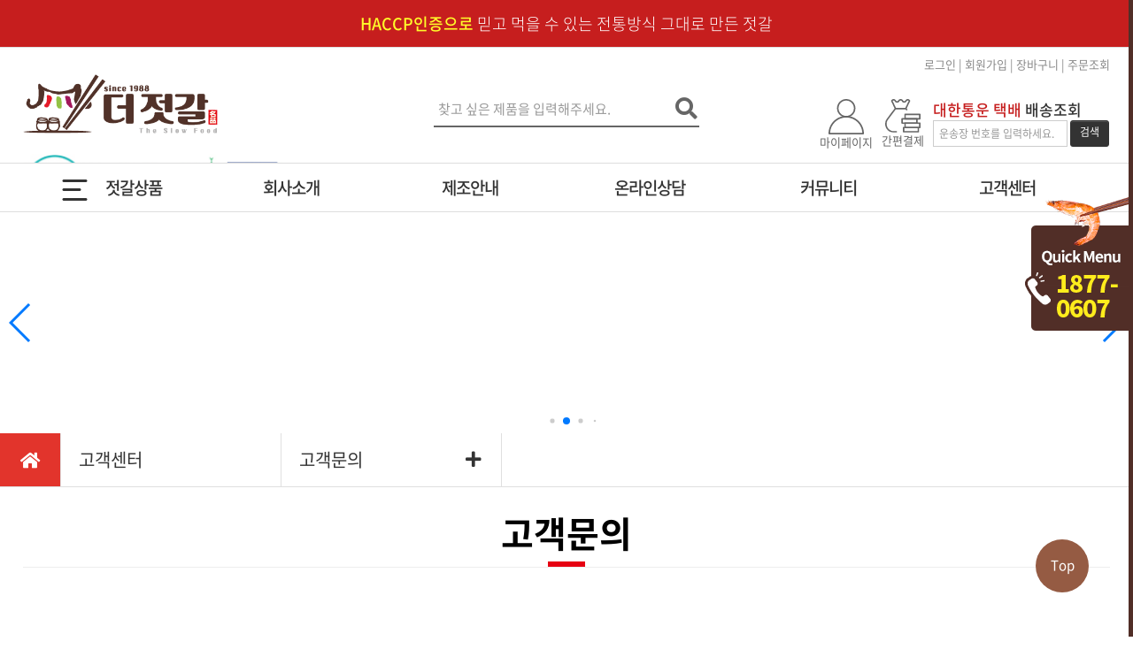

--- FILE ---
content_type: text/html
request_url: https://bjfood.co.kr/design/subpage/customer.php?table=UT1421072075&mode=view&id=4238
body_size: 39386
content:

<!DOCTYPE HTML>
<html>
<head>
<meta charset="utf-8">
<title>HACCP인증젓갈.FDA,EU인증-최상등급 프리미엄 명품젓갈 선두기업.</title>
<meta name="robots" content="index,follow">
<meta name="keywords" content="양념젓갈,강경젓갈,까나리액젓,가자미액젓,가자미식해,새우육젓,새우젓,명란젓,멸치액젓,햇새우젓,김장용새우젓,김장육젓,참새우젓,보리새우젓,북새우젓,새우추젓,갈치액젓,낙지젓,오징어젓,명란젓,갈치젓,잡어젓갈,갈치속젓,황석어젓,청어알젓,창란젓,진젓,어리굴젓,꼴뚜기젓,낙지젓,가리비젓,갈치쌈속젓,황석어젓무침,밴댕이젓무침,아가미젓,조개젓,명태회,황석어액젓,김장세트,선물세트,드럼판매,사업자상품,수출,OEM생산.">
<meta name="description" content="HACCP인증젓갈.FDA,EU인증-최상등급 프리미엄 명품젓갈 선두기업. 해외수출,홈쇼핑,OEM생산.">
<meta name="viewport" content="width=1250">
<meta name="format-detection" content="telephone=no">
<meta http-equiv="x-rim-auto-match" content="none">
<meta http-equiv="X-UA-Compatible" content="IE=edge">


<meta property="og:url" content="https://bjfood.co.kr">
<meta property="og:type" content="website">
<meta property="og:title" content="HACCP인증젓갈.FDA,EU인증-최상등급 프리미엄 명품젓갈 선두기업.">
<meta property="og:description" content="HACCP인증젓갈.FDA,EU인증-최상등급 프리미엄 명품젓갈 선두기업. 해외수출,홈쇼핑,OEM생산.">
<meta property="og:image" content="/favicon.png?v=260117">
<meta property="og:image:secure_url" content="/favicon.png?v=260117">
<meta property="og:image:type" content="image/png">
<link rel="canonical" href="https://bjfood.co.kr">

<link rel="stylesheet" type="text/css" href="/js/bootstrap-3.4.1/css/bootstrap.css">
<link rel="stylesheet" type="text/css" href="/js/bootstrap-3.4.1/css/bootstrap-theme.css">
<link rel="stylesheet" type="text/css" href="/js/fontawesome-5.10.1/css/all.min.css">
<link rel="stylesheet" type="text/css" href="/js/jquery-ui-1.11.4/jquery-ui.min.css">
<link rel="stylesheet" type="text/css" href="/js/fullcalendar-3.10.0/fullcalendar.min.css">
<link rel="stylesheet" type="text/css" href="/js/bxslider-4.2.1/jquery.bxslider.min.css">
<link rel="stylesheet" type="text/css" href="/js/colorbox-1.6.4/css/colorbox.css">
<link rel="stylesheet" type="text/css" href="/js/colorpicker/colorpicker.css">
<link rel="stylesheet" type="text/css" href="/js/highslide-5.0.0/highslide.css">
<link rel="stylesheet" type="text/css" href="/js/jquery-validation-1.19.1/jquery.validate.css">
<link rel="stylesheet" type="text/css" href="/js/swiper-4.5.1/dist/css/swiper.min.css">
<link rel="stylesheet" type="text/css" href="/css/paging.css">
<link rel="stylesheet" type="text/css" href="/css/button.css">
<link rel="stylesheet" type="text/css" href="/css/layerPopup.css">
<link rel="stylesheet" type="text/css" href="/design/css/style.css">
<link rel="stylesheet" type="text/css" href="/design/css/animate.css">
<link rel="stylesheet" href="//fonts.googleapis.com/earlyaccess/notosanskr.css">
<link rel="stylesheet" href="//cdn.rawgit.com/theeluwin/NotoSansKR-Hestia/master/stylesheets/NotoSansKR-Hestia.css">
<link rel="stylesheet" href="//fonts.googleapis.com/css?family=Open+Sans:400,700,800">
<link rel="stylesheet" href="//fonts.googleapis.com/css?family=Montserrat:600">

<script src="/js/jquery-3.4.1/jquery-3.4.1.min.js"></script>
<script src="/js/jquery-3.4.1/jquery-migrate-3.0.0.min.js"></script>
<script src="/js/autoNumeric-1.9.41/autoNumeric-1.9.41.js"></script>
<script src="/js/colorbox-1.6.4/jquery.colorbox-min.js"></script>
<script src="/js/moment-2.22.2/moment.min.js"></script>
<script src="/js/bootstrap-3.4.1/js/bootstrap.min.js"></script>
<script src="/js/jquery-ui-1.11.4/jquery-ui.min.js"></script>
<script src="/js/jquery-ui-1.11.4/jquery-ui.datepicker.ko.js"></script>
<script src="/js/bxslider-4.2.1/jquery.bxslider.js"></script>
<script src="/js/form-4.2.2/jquery.form.min.js"></script>
<script src="/js/jquery-placeholder-2.3.1/jquery.placeholder.min.js"></script>
<script src="/js/jquery-validation-1.19.1/jquery.validate.min.js"></script>
<script src="/js/jquery-validation-1.19.1/localization/messages_ko.min.js"></script>
<script src="/js/jquery.cookie.js"></script>
<script src="/js/colorpicker/colorpicker.js"></script>
<script src="/js/colorpicker/eye.js"></script>
<script src="/js/colorpicker/utils.js"></script>
<script src="/js/zoom-1.7.21/jquery.zoom.js"></script>
<script src="/js/fullcalendar-3.10.0/fullcalendar.min.js"></script>
<script src="/js/fullcalendar-3.10.0/locale-all.js"></script>
<script src="/js/purl.js"></script>
<script src="/js/layerWindow.js"></script>
<script src="/js/popupWindow.js"></script>
<script src="/js/prototype.js"></script>
<script src="/js/common.js"></script>
<script src="/js/highslide-5.0.0/highslide-full.min.js"></script>
<script src="/js/jquery.maskedinput/jquery.maskedinput.min.js"></script>
<script src="/plugins/SmartEditor2/js/HuskyEZCreator.js"></script>
<script src="/design/js/common.js"></script>
<script src="/design/js/wow.min.js"></script>
<script src="/js/swiper-4.5.1/dist/js/swiper.min.js"></script>
<script src="/shop/js/script.load.js"></script>
<script src="/shop/js/products-zoom.js"></script>
<!--[if lt IE 9]>
<script src="/js/html5shiv.min.js"></script>
<script src="/js/respond.min.js"></script>
<![endif]-->
<!-- BORAWARE LOG SCRIPT. -->
<script type="text/javascript">
var protect_id = 'b937';
</script>
<script async type="text/javascript" src="//script.boraware.kr/protect_script_v2.js"></script>
<!-- END OF BORAWARE LOG SCRIPT -->

<!-- Global site tag (gtag.js) - Google Analytics -->
<script async src="https://www.googletagmanager.com/gtag/js?id=UA-210750655-1"></script>
<script>
  window.dataLayer = window.dataLayer || [];
  function gtag(){dataLayer.push(arguments);}
  gtag('js', new Date());
  gtag('config', 'UA-210750655-1');
</script>

<!-- Google Tag Manager -->
<script>(function(w,d,s,l,i){w[l]=w[l]||[];w[l].push({'gtm.start':
new Date().getTime(),event:'gtm.js'});var f=d.getElementsByTagName(s)[0],
j=d.createElement(s),dl=l!='dataLayer'?'&l='+l:'';j.async=true;j.src=
'https://www.googletagmanager.com/gtm.js?id='+i+dl;f.parentNode.insertBefore(j,f);
})(window,document,'script','dataLayer','GTM-TX2Q7DH');</script>
<!-- End Google Tag Manager -->


 

<script>
new WOW().init();
</script>

<script src="https://t1.kakaocdn.net/kakao_js_sdk/2.0.0/kakao.min.js" integrity="sha384-PFHeU/4gvSH8kpvhrigAPfZGBDPs372JceJq3jAXce11bVA6rMvGWzvP4fMQuBGL" crossorigin="anonymous"></script>
<script>Kakao.init('5df66f5ca0fd23abce5b6b7c143d0d3d');</script>
</head>

<body>
<!-- Google Tag Manager (noscript) -->
<noscript><iframe src="https://www.googletagmanager.com/ns.html?id=GTM-TX2Q7DH"
height="0" width="0" style="display:none;visibility:hidden"></iframe></noscript>
<!-- End Google Tag Manager (noscript) -->


<div id="wrapper">
	<div id="header">
		<div id="top-bar">
	<div class="top-banner" style="width:100%;">
		<p><span>HACCP인증으로</span> 믿고 먹을 수 있는 전통방식 그대로 만든 젓갈</p>
	</div>
</div>

<div id="logo-box" class="content" style="overflow:hidden; ">

	<div class="mt5 float-left top_left" >
		<a href="/" style="margin-right:10px;">
			<img src="/design/images/header/logo.png" style="width:220px">
		</a>
		<img src="/design/images/header/logo-mark1.jpg" alt="인증서"class="sub_logo" >
	</div>

	<div class="text-center float-left top_search" style="padding-top:50px">
		
		<form method="get" name="sform" action="/shop/index.php" style="position:relative;" >
			<input type="hidden" name="mode" value="search">
			<input type="text" name="keyword" class="search_input" value="" style="width:100%; height:40px; padding:5px;" placeholder="찾고 싶은 제품을 입력해주세요.">
			<a href="javascript:void(0)" onclick="btnHeaderSearch()" title="검색" style="display:inline-block; position:absolute; top:6px; right:2px;">
			<i class="fas fa-search" aria-hidden="true"></i>
			</a>
		</form>
	</div>

	<div class="float-right top_right" style="margin-top:10px; font-size:13px; color:#8a8a8a; ">
		<div style="text-align:right;">
						<a href="/member/index.php?mode=login">로그인</a>
			| <a href="/member/index.php">회원가입</a>
									| <a href="/shop/index.php?mode=basket" >장바구니</a>
			| <a href="/member/index.php?mode=order">주문조회</a>		</div>

		<div style="margin-top:30px;" class="clear-both">

			<div class="top-i4" style="margin-left:10px;">
				<!--<img src="/design/images/header/main-top-icon04.svg" style="width:70px">-->
				<div>
					<dl id="beasong">
	<div class="beasong_info clear-both">
		<dt style="font-size:17px; color:#333; font-weight:500;"><span style="color:#c61e1e;">대한통운 택배</span> 배송조회</dt>
		
	</div>
	<dd class="left-ex beasong_search" style="width:100%"><input type="text" name="sDelivery" style="width:76%; height:30px; font-size:12px" placeholder="운송장 번호를 입력하세요."> <a href="javascript:void(0)" onclick="searchDelivery()" class="btn btn-sm btn-primary" style="height:30px; line-height:15px;">검색</a></dd>
</dl>
<script type="text/javascript">
function searchDelivery() {
	var sDelivery = $('input[name=sDelivery]').val();
	if (sDelivery === '') {
		alert('송장번호를 입력하세요');
		return
	}
	var url = 'https://trace.cjlogistics.com/next/tracking.html?wblNo=#num#'.replace(/#num#/, sDelivery);
	window.open(url, '_blank', 'left=0,top=0,toolbar=no,location=no,directories=no,status=no,menubar=no,scrollbars=yes,resizable=auto').focus();
	$('input[name=sDelivery]').val('');
}
</script>
				</div>
			</div>

			<div class="top-i3"  style="margin-left:10px; ">
				<a href ="/shop/simple/index.php" class="easy-order">
				<img src="/design/images/header/main-top-icon03.svg" style="width:40px;">
				<p>간편결제</p>
				</a>
			</div>
			
			<div class="top-i3">
				<a href="/mypage/index.php">
				<img src="/design/images/header/main-top-icon01.svg" style="width:40px;">
				<p>마이페이지</p>
				</a>
			</div>

			<div class="top-i3 hide">
				<img src="/design/images/header/jinan.jpg" alt="진안고원" style="margin-top:7px; margin-right:5px; width:70px">
			</div>
		</div>

	</div>

</div>

<script type="text/javascript">
	function btnHeaderSearch() {
		if ($('form[name=sform] input[name=keyword]').val() == '') {
			alert('검색어를 입력하세요');
			$('form[name=sform] input[name=keyword]').focus();
			return false;
		}
		$('form[name=sform]').submit();
	}
</script>


<div id="nav2" class="NAV_skin02">
	<h2 class="hide">메인 메뉴</h2>
	<ul id="GNB2" class="content">
		<li class="category_top">
			<a href="/shop/index.php?"><img src="/design/images/header/main-top.svg" style="margin-right:20px;">젓갈상품<span class="bottom_border"></span></a>
			<ul>
				<li><a href="/shop/index.php?category=C1000000001">젓갈상품</a></li>
				<li><a href="/shop/index.php?category=C1000000003" style="text-indent:25px">- 양념젓갈</a></li>
				<!--<li><a href="/shop/index.php?category=C1568022572" style="text-indent:25px">- 기능성 젓갈</a></li>-->
				<li><a href="/shop/index.php?category=C1000000007" style="text-indent:25px">- 새우젓</a></li>
				<li><a href="/shop/index.php?category=C1000000004" style="text-indent:25px">- 액젓</a></li>
				<li><a href="/shop/index.php?category=C1548679596" style="text-indent:25px">- 건데기젓</a></li>
				<!-- <li><a href="/shop/index.php?category=C1000000008">BIZ 로컬상품</a></li> -->
				<li><a href="/shop/index.php?category=C1000000002">선물세트</a></li>
				<li><a href="/shop/index.php?category=C1000000005">김장용세트</a></li>
				<li><a href="/shop/index.php?category=C1452768875">사업자/업소용</a></li>
			</ul>
		</li>
		<li>
			<a href="/design/subpage/subpage1.php?id=1">회사소개<span class="bottom_border"></span></a>
			<ul>
				<li><a href="/design/subpage/subpage1.php?id=1">인사말</a></li>
				<li><a href="/design/subpage/subpage1.php?id=2">회사연혁</a></li>
				<li><a href="/design/subpage/subpage1.php?id=3">인증현황</a></li>
				<li><a href="/design/subpage/subpage1.php?id=4">찾아오시는길</a></li>
			</ul>
		</li>
		<li>
			<a href="/design/subpage/subpage2.php?id=5">제조안내<span class="bottom_border"></span></a>
			<ul>
				<li><a href="/design/subpage/subpage2.php?id=5">사업안내</a></li>
				<li><a href="/design/subpage/subpage2.php?id=6">시설현황</a></li>
				<li><a href="/design/subpage/subpage2.php?id=7">안전관리인증</a></li>
				<li><a href="/design/subpage/subpage2.php?id=8">가맹점안내</a></li>
			</ul>
		</li>
		<li>
			<a href="/design/subpage/consult.php?table=UT1420824565">온라인상담<span class="bottom_border"></span></a>
			<ul>
				<li><a href="/design/subpage/consult.php?table=UT1420824565">구입문의</a></li>
				<li><a href="/design/subpage/consult.php?table=UT1597023736">도/소매문의</a></li>
				<li><a href="/design/subpage/consult.php?table=UT1597023835">제휴문의</a></li>
			</ul>
		</li>
		<li>
			<a href="/design/subpage/reviews.php">커뮤니티<span class="bottom_border"></span></a>
			<ul>
				<li><a href="/design/subpage/reviews.php">상품후기</a></li>
				<li><a href="/design/subpage/community.php?table=UT1629692111">더젓갈 레시피</a></li>
				<li><a href="/design/subpage/community.php?table=UT1421070941">포토갤러리</a></li>
				<li><a href="/design/subpage/sns.php">SNS미디어</a></li>
			</ul>
		</li>
		<li>
			<a href="/design/subpage/customer.php?table=UT1418210665">고객센터<span class="bottom_border"></span></a>
			<ul>
				<li><a href="/design/subpage/customer.php?table=UT1418210665">공지사항</a></li>
				<li><a href="/design/subpage/customer.php?table=UT1421070614">자주묻는질문</a></li>
				<li><a href="/design/subpage/conditions.php">이용약관</a></li>
				<li><a href="/design/subpage/policy.php">개인정보취급방침</a></li>
				<li><a href="/design/subpage/customer.php?table=UT1421072075">고객문의</a></li>
			</ul>
		</li>
		
	</ul>
</div>

<div class="sitemap_wrap">
	<div class="sitemap">
		<p class="strong f7 opensans" style="font-weight:bold;">SITE MAP <span class="f4 float-right" style="cursor:pointer" onclick="SiteMapClose()">닫기</span></p>
		<ul class="sitemap_menu">
			<li>
				<a href="#">쇼핑몰<span class="bottom_border"></span></a>
				<ul>
					<li><a href="/shop/index.php">쇼핑몰1</a></li>
					<li><a href="/shop/index.php">쇼핑몰2</a></li>
					<li><a href="/shop/index.php">쇼핑몰3</a></li>
				</ul>
			</li>
			<li>
				<a href="#">메뉴2<span class="bottom_border"></span></a>
				<ul>
					<li><a href="#">하위메뉴1</a></li>
					<li><a href="#">하위메뉴2</a></li>
					<li><a href="#">하위메뉴3</a></li>
				</ul>
			</li>
			<li>
				<a href="#">메뉴3<span class="bottom_border"></span></a>
				<ul>
					<li><a href="#">하위메뉴1</a></li>
					<li><a href="#">하위메뉴2</a></li>
					<li><a href="#">하위메뉴3</a></li>
				</ul>
			</li>
			<li>
				<a href="/design/subpage/reviews.php">커뮤니티<span class="bottom_border"></span></a>
				<ul>
					<li><a href="/design/subpage/community.php?table=UT1591948346">포토갤러리</a></li>
					<li><a href="/design/subpage/community.php?table=UT1597024670">자료실</a></li>
				</ul>
			</li>
			<li>
				<a href="/design/subpage/customer.php?table=UT1570754037">고객센터<span class="bottom_border"></span></a>
				<ul>
					<li><a href="/design/subpage/customer.php?table=UT1597025300">공지사항</a></li>
					<li><a href="/design/subpage/customer.php?table=UT1597025327">자주묻는질문</a></li>
					<li><a href="/design/subpage/customer.php?table=UT1597025375">1:1 고객문의</a></li>
				</ul>
			</li>
			<li>
				<a href="/design/subpage/subpage1.php?id=1">회사소개<span class="bottom_border"></span></a>
				<ul>
					<li><a href="/design/subpage/subpage1.php?id=1">인사말</a></li>
					<li><a href="/design/subpage/subpage4.php?id=8">조직도</a></li>
					<li><a href="/design/subpage/subpage4.php?id=9">회사연혁</a></li>
					<li><a href="/design/subpage/conditions.php">이용약관</a></li>
					<li><a href="/design/subpage/policy.php">개인정보처리방침</a></li>
				</ul>
			</li>
		</ul>
	</div>
</div>

<script type="text/javascript">
$("#GNB2 li").mouseover(function(){
	$(this).children("ul").stop().show();
});
$("#GNB2 li").mouseout(function(){
	$(this).children("ul").stop().hide();
});

$(document).ready(function(){
	$('.nav_line_btn').click(function(){
		$('.sitemap_wrap').fadeIn();
	});
	$('.sitemap_wrap').click(function(){
		$('.sitemap_wrap').fadeOut();
	});
});

function SiteMapClose(){
	$('.sitemap_wrap').fadeOut();
}

</script>	</div><div id="container">
	 
	<div class="swiper-container swipe6139418323">
		<div class="swiper-wrapper divswipe6139418323">
<div class="swiper-slide" style="background:url(/upload/banner/20250806161241018812.jpg) center no-repeat; "></div>
<div class="swiper-slide" style="background:url(/upload/banner/20250807095045414509.jpg) center no-repeat; "></div>
<div class="swiper-slide" style="background:url(/upload/banner/20211104112925857843.jpg) center no-repeat; "></div>
<div class="swiper-slide" style="background:url(/upload/banner/20250806160746621634.jpg) center no-repeat; "></div>
<div class="swiper-slide" style="background:url(/upload/banner/20250806160115052267.jpg) center no-repeat; "></div>
<div class="swiper-slide" style="background:url(/upload/banner/20211104112655513557.jpg) center no-repeat; "></div>
<div class="swiper-slide" style="background:url(/upload/banner/20240118100222358345.jpg) center no-repeat; "></div>
<div class="swiper-slide" style="background:url(/upload/banner/20250806161050416569.jpg) center no-repeat; "></div>
<div class="swiper-slide" style="background:url(/upload/banner/20250806161050719566.jpg) center no-repeat; "></div>
<div class="swiper-slide" style="background:url(/upload/banner/20250806161050381461.jpg) center no-repeat; "></div>
<div class="swiper-slide" style="background:url(/upload/banner/20250806161241125658.jpg) center no-repeat; "></div>
<div class="swiper-slide" style="background:url(/upload/banner/20251205120025708109.jpg) center no-repeat; "></div>

		</div>
	
		<!-- Add Pagination -->
		<div class="swiper-pagination pagerswipe6139418323"></div>
		<!-- Add Arrows -->
			
		<div class="swiper-button-next nextswipe6139418323"></div>
		<div class="swiper-button-prev prevswipe6139418323"></div>
	
	</div>

	<style>
	.divswipe6139418323 { width: 100%; height:250px; }
	
	</style>
	
	<script>
	var swiper = new Swiper('.swipe6139418323', {
		direction:'horizontal',
speed:500,
autoplay: {
		delay: 4000,
		disableOnInteraction: false,
	}
,

	pagination: {
		el: '.pagerswipe6139418323',
		dynamicBullets: true,
		clickable: true,
	}
,

		navigation: {
			nextEl: '.nextswipe6139418323',
			prevEl: '.prevswipe6139418323',
		}
	,
loop:true
	});
	</script>
	
	
<div class="lnbWrap">
	<div class="inner" style="top: 0px;">
		<div class="lnb">
			<ul>
				<li class="info-item home">
					<a href="/"><i class="fa fa-home" aria-hidden="true"></i></a>
				</li>
				<li class="info-item"><a href="javascript:void(0)">고객센터</a></li>
				<li class="info-item open">
					<a href="javascript:void(0)" class="toggle-box-btn">고객문의<span><i class="fas fa-plus toggle-box"></i></span></a>
					<ul class="opened-menu">
						<li><a href="/design/subpage/customer.php?table=UT1418210665" class="menu-item">공지사항</a></li>
						<li><a href="/design/subpage/customer.php?table=UT1421070614" class="menu-item">자주묻는질문</a></li>
						<li><a href="/design/subpage/conditions.php" class="menu-item">이용약관</a></li>
						<li><a href="/design/subpage/policy.php" class="menu-item">개인정보취급방침</a></li>
						<li><a href="/design/subpage/customer.php?table=UT1421072075" class="menu-item active">고객문의</a></li>
					</ul>
				</li>
			</ul>
		</div>
	</div>
</div>


<script>
$(function(){
	$(".toggle-box-btn").click(function(e) {
		e.preventDefault();
		$(this).parent("li").toggleClass("active")
		$(this).parent().find("ul").slideToggle();
		});
})
</script>
	<div class="content">
		<div id="sub-content-wrapper">
			<div id="sub-content" class="pv4">
				<p class="f5 strong mv5 mt0 pv2 pt0 sub-title">고객문의</p>
				<div id="board-list">
					
<div class="consult skin01" style="width:100%">

<div id="board_form">
	<p class="strong f5 pv3"><i class="far fa-check-square"></i> 상담내용</p>
	<table class="form_table tb bt2-main tp1" style="width:100%">
		<col style="width:150px">
		<col style="width:*">
		<tbody>
			<tr>
				<td class="subtitle">
					등록일자
				</td>
				<td>
					2023-01-24 20:15:10				</td>
			</tr>
						<tr>
				<td class="subtitle">
					이름
				</td>
				<td>
					구*민				</td>
			</tr>
			 
			<tr>
				<td class="subtitle">
					휴대폰
				</td>
				<td>
									</td>
			</tr>
									<tr>
				<td class="subtitle">제목</td>
				<td>
					미국배송				</td>
			</tr>
			<tr>
				<td class="subtitle">내용</td>
				<td>
					<div style="min-height:200px;">
					<p><span style="font-family: " noto="" sans="" korean",="" "noto="" kr",="" "malgun="" gothic",="" "맑은="" 고딕",="" 돋움,="" dotum,="" 굴림,="" gulim,="" tahoma,="" verdana,="" geneva,="" sans-serif,="" "apple="" applegothic;="" font-size:="" 15px;="" background-color:="" rgb(255,="" 255,="" 255);"="">안녕하세요? 미국입니다. 회원 가입하고 ODER 할려니 우편번호를 기입하지 않아 결제가 되지 않네요. 해외배송에 대하여 상세한 설명 부탁드립니다. 감사합니다.</span>&nbsp;</p>					</div>
				</td>
			</tr>
		</tbody>
	</table>
	
		
		<p class="strong f4 pv4 pb0"><i class="far fa-check-square"></i> 답변내용</p>
	<table class="form_table tb bt2-main tp1" style="width:100%">
		<col style="width:150px">
		<col style="width:*">
		<tbody>
			<tr>
				<td class="subtitle">답변일자</td>
				<td>2023-01-25 10:59:44</td>
			</tr>
			<tr>
				<td class="subtitle">처리상태</td>
				<td>완료</td>
			</tr>
			<tr>
				<td class="subtitle">답변내용</td>
				<td>
					<div style="min-height:200px">
					<p><span style="font-family: " noto="" sans="" korean",="" "noto="" kr",="" "malgun="" gothic",="" "맑은="" 고딕",="" 돋움,="" dotum,="" 굴림,="" gulim,="" tahoma,="" verdana,="" geneva,="" sans-serif,="" "apple="" applegothic;="" font-size:="" 15px;="" background-color:="" rgb(255,="" 255,="" 255);"="">더젓갈입니다.&nbsp;</span></p><p><span style="font-family: " noto="" sans="" korean",="" "noto="" kr",="" "malgun="" gothic",="" "맑은="" 고딕",="" 돋움,="" dotum,="" 굴림,="" gulim,="" tahoma,="" verdana,="" geneva,="" sans-serif,="" "apple="" applegothic;="" font-size:="" 15px;="" background-color:="" rgb(255,="" 255,="" 255);"="">우편코드는 고객상담에 남겨주시면되시고요. 현재 계신지역 해외직배송여부부터 확인해야합니다. 감사합니다.</span>&nbsp;</p>	
					</div>
				</td>
			</tr>
		</tbody>
	</table>
		
	<div class="pv2 text-center">
		<a href="/design/subpage/customer.php?table=UT1421072075" class="btn btn-dark btn-lg" title="목록"><i class="fa fa-list-ul" aria-hidden="true"></i> 목록으로</a>
				<a href="/design/subpage/customer.php?table=UT1421072075&mode=write" class="btn btn-success btn-lg mh1" title="등록"><i class="fa fa-edit" aria-hidden="true"></i> 등록하기</a>
		<a href="/design/subpage/customer.php?table=UT1421072075&mode=edit&id=4238&page=" class="btn btn-success btn-lg" title="수정"><i class="fa fa-edit" aria-hidden="true"></i> 수정하기</a>
						<a href="javascript:void(0)" onclick="btnDelete();" class="btn btn-danger btn-lg mh1" title="삭제"><i class="fa fa-trash" aria-hidden="true"></i> 삭제하기</a>
		
		<script type="text/javascript">
		function btnDelete() {
			if (confirm('삭제를 하시겠습니까?')) {
				$('form[name=delete]').submit();
			}
		}
		</script>
		
		<form method="post" name="delete" action="/basic/consult/helper.php">
			<input type="hidden" name="referer" value="/design/subpage/customer.php">
			<input type="hidden" name="table" value="UT1421072075">
			<input type="hidden" name="type" value="delete">
			<input type="hidden" name="id" value="4238">
			<input type="hidden" name="page" value="">
		</form>
			</div>
</div>

</div>
				</div>
			</div>
		</div>	
	</div>
</div>	<!--컨테이너-->

	
	<div id="footer">
		<div id="back-top"><a href="#" title="위로" class="text-center">Top</a></div>

<div id="copyright" class="clear-both" >
	<div class="copy-menu pv2">
		<a href="/design/subpage/subpage1.php?id=1">회사소개</a><p>|</p>
		<a href="/design/subpage/subpage1.php?id=4">찾아오시는길</a><p>|</p>  
		<a href="/design/subpage/customer.php?table=UT1421072075">1:1고객문의</a><p>|</p>  
		<a href="/design/subpage/consult.php?table=UT1597023835">제휴문의</a><p>|</p> 
		<a href="/design/subpage/conditions.php">이용약관</a><p>|</p>  
		<a href="/design/subpage/policy.php">개인정보처리방침</a>
	</div>
</div>
<div id="copyright" class="content clear-both" style="border:none;">
	<div class="copy-logo p4 pl0 pr0 float-left">
		<img src="/design/images/footer/main-ft-logo.png">
	</div>
	<div class="copy-content p4 pr0 float-left">
		
		<p>(주) 더젓갈 &#124; 대표 : 박병영 &#124; 주소 : 전북특별자치도 진안군 진안읍 홍삼한방로 26  (1공장) , 전라북도 진안군 진안읍 홍삼한방로 32 (2공장)  <br> 사업자 등록번호 : 846-88-01397 &#124; TEL : 1877-0607 통신판매등록번호 : 2019-전북진안-0028호 &#124; 개인정보 책임자 : 모바일 콜센터  010-7290-5000</p>&copy;2026 by (주) 더젓갈 All Rights Reserved.	</div>
	<div class="copy-sublogo pv4 float-right text-center">
		<a href="#"><img src="/design/images/footer/hostingby.png"></a>
					<script type="text/javascript" src="https://pgweb.tosspayments.com/WEB_SERVER/js/escrowValid.js"></script>
			<a href="javascript:goValidEscrow('bjfood');" class="mh1"><img src="/design/images/footer/esc.png" alt="안전거래 에스크로가입사실확인"></a>
							<a href="javascript:void(0)" onclick="fnOpenBrWindow('https://www.ftc.go.kr/bizCommPop.do?wrkr_no=8468801397', 'bizCommPop', 'width=750,height=700')" title="새창">
				<img src="/design/images/footer/ftc.png" alt="사업자 정보조회">
			</a>
			</div>
</div>

<div id="left-right">
	<script type="text/javascript">
function familyTogleRight() {
	$('#familyBox').animate({
		right: '-317px'
	}, 500);
	$('#familyTogleBT').attr('onclick', 'familyTogleLeft()');
}
function familyTogleLeft() {
	$('#familyBox').animate({
		right: '-120px'
	}, 500);
	$('#familyTogleBT').attr('onclick', 'familyTogleRight()');

	$('#resellerBox').animate({
		right: '-291px'
	}, 500);
	$('#resellerTogleBT').attr('onclick', 'resellerTogleLeft()');
}

function scrapEmail(url) {
	if ((navigator.appName == 'Microsoft Internet Explorer') || ((navigator.appName == 'Netscape') && (new RegExp("Trident/.*rv:([0-9]{1,}[\.0-9]{0,})").exec(navigator.userAgent) != null))) {
		if(confirm("메일주소를 복사하시겠습니까?")) {
			window.clipboardData.setData('Text',url);
		}
	} else {
		temp = prompt("메일주소를 복사하시려면 복사하기(Ctrl+C)를 이용하시면 됩니다.", url);
	}
}
</script>

<div id="fxrightbanner">
	<div id="familyBox">
		<img id="familyTogleBT" src="/design/images/left_right/right-quick.png" onclick="familyTogleLeft();" alt="">
		<div id="familyBox2">
			<!--
			<img src="/design/images/left_right/sms_topbg.png" class="sms-bg" alt="">
			<div id="familyBox3">
				<ul>
					<li>
						<span>SMS빠른상담</span>
						<h3>문자상담 주시면<br>친절히 안내해 드립니다.</h3>
					</li>
				</ul>
				<div id="quick-sms">
					<form name="QSform" method="post" action="/basic/sms/helper.php">
						<input type="hidden" name="srequest" value="quick">
						<p><span>연락처</span><input type="text" name="scellphone" maxlength="15" onkeyup="this.value=this.value.phone()" class="ime-disable"></p><textarea name="smessage">빠른상담 요청합니다.</textarea>	
						
						<div class="captcha">
							<span>자동 신청방지 태그</span>
							<img src="/basic/captcha/captcha.php" id="Captcha" alt="Captcha">
							<input type="text" name="scaptcha" maxlength="6" placeholder="자동방지번호입력" class="numbertag">
						</div>
												<div class="policy">
							<a href="/basic/member/popup_terms.php" class="quick-term">[약관보기]</a>
							<input type="checkbox" class="check_box" name="privacy" value="Y"><span>수집약관동의</span>
						</div>
												
						<a href="javascript:void(0)" onclick="btnQuickSMS()" class="sms-btn" title="문자상담 신청하기"><img src="/design/images/left_right/quick_btn.jpg" alt="문자상담"></a>
					</form>
				</div>
			</div>
			<img src="/design/images/left_right/sms_bottombg.png" class="sms-bg" alt="">-->
			<div class="quick_cs">
				<h2>Quick <span>Menu</span></h2>
				<h3>더젓갈 상담</h3>
				<div >
					<div>
						<p class="quick_cs_num">1877-0607</p>
					</div>
				</div>
				<p style="font-size:13px; margin-bottom:25px; color:#666;">궁금하신 사항 있으실경우<br>문의주시면 친절히 답변해드리겠습니다.</p>
			</div>
			<div class="banner">
				<a href="/design/subpage/customer.php?table=UT1418210665"><i class="fa fa-plug"></i>고객센터</a>
				<a href="https://www.doortodoor.co.kr/parcel/pa_004.jsp" target="_blank"><i class="fa fa-train"></i>배송조회</a>
				<a href="/shop/index.php?mode=basket"><i class="fa fa-cart-arrow-down"></i>장바구니 <span class="label label-danger" style="vertical-align:base-line; font-weight:normal;"></span></a>			
			</div>
			<div class="today">
	<p class="text-center font-bold bt1 pv1">최근본 상품 <span class="label label-primary" style="vertical-align:base-line;">0</span></p>
	</div>

<style>
.today #slider-next a, .today #slider-prev a { display:block; width:100%; line-height:10px; padding:3px 0; background-color:#fff; text-align:center; }
.today #slider-next a:hover, .today #slider-prev a:hover { background-color:#ddd; }
#divbx_today { position:relative; width:100%; padding:10px 10px; overflow:hidden; }
#divbx_today .bx-viewport li { height:150px; }
#divbx_today .bx-controls-direction a { bottom:0; top:80%; }
#divbx_today .bx-wrapper .bx-pager,
#divbx_today .bx-wrapper .bx-controls-auto { bottom:10px; width:100%; }
#divbx_today .bx-wrapper .bx-pager.bx-default-pager a { margin-right:2px; border:1px solid #ccc; }
#divbx_today .bx-wrapper .bx-pager.bx-default-pager a:hover,
#divbx_today .bx-wrapper .bx-pager.bx-default-pager a.active,
#divbx_today .bx-wrapper .bx-pager.bx-default-pager a:focus { background:#fff; }
</style>
<script>
$(document).ready(function() {
	var bx_today = $('#bx_today').bxSlider({
		mode:'vertical',
		speed:500,
		slideMargin:0,
		randomStart:false,
		infiniteLoop:true,
		hideControlOnEnd:false,
		easing:'easeInQuad',
		captions:false,
		adaptiveHeight:true,
		video:false,
		responsive:true,
		useCSS:false,
		pager:false,
		controls:true,
		nextSelector : '#slider-next',
		prevSelector : '#slider-prev',
		nextText : '<i class="fas fa-sort-up"></i>',
		prevText : '<i class="fas fa-sort-down"></i>',
		autoControls:false,
		startText:'Start',
		stopText:'Stop',
		auto:true,
		pause:4000,
		slideWidth: 200,
 		slideMargin: 10,
		onSlideAfter:function() { bx_today.startAuto(); }
	});
});
</script>
			<p class="text-center b1 mv3"><a href="#" class="pv2" style="display:block;"><img src="/shop/images/icon/top.png" alt="top"></a></p>
		</div>
	</div>
</div>

<script type="text/javascript">
$(document).ready(function() {
	$('form[name=QSform] input[name=scellphone]')
	.focus(function() {
		if (this.value == '연락처 입력') {
			this.value = '';
		}
	})
	.focusout(function() {
		if (this.value == '') {
			this.value = '연락처 입력';
		}
	});
	
	$('form[name=QSform] textarea[name=smessage]')
	.focus(function() {
		if (this.value == '빠른상담 요청합니다.') {
			this.value = '';
		}
	})
	.focusout(function() {
		if (this.value == '') {
			this.value = '빠른상담 요청합니다.';
		}
	});
	
	//수집약관보기
	$('.quick-term').colorbox({
		iframe: true,
		overlayClose: false,
		fixed: true,
		innerWidth: 550,
		innerHeight: 430
	});
	
	$('.quick-sms > h3').click(function () {
		$('.quick-popup').show();
	});
	
	$('.quick-close').click(function () {
		$('.quick-sms > div').hide();
	});
});

function btnQuickSMS() {
	var cellphone = $('form[name=QSform] input[name=scellphone]').val();
	var captcha = $('form[name=QSform] input[name=scaptcha]').val();
	var regExpPhone = /^(01[016789]{1}|02|0[3-9]{1}[0-9]{1})-?[0-9]{3,4}-?[0-9]{4}$/;
	
	if (cellphone == '') {
		alert('연락처를 입력하세요');
		$('form[name=QSform] input[name=scellphone]').focus();
		return;
	} else if (!regExpPhone.test(cellphone)) {
		alert('잘못된 연락처 입니다. - 를 포함한 숫자만 입력하세요');
		$('form[name=QSform] input[name=scellphone]').focus();
		return;
	} else if (captcha == '' || captcha.length < 6 ) {
		alert('자동방지 태그를 정확히 입력하십시오');
		$('form[name=QSform] input[name=scaptcha]').focus();
		return;
		} else if (!$('form[name=QSform] input[name=privacy]').is(':checked')) {
		alert('수집약관에 동의를 하셔야합니다');
		return;
		} else {
		if (confirm('문자상담을 신청하시겠습니까?')) {
			$('form[name=QSform]').ajaxSubmit({
				success: function(data) {
					var response = $('response', data).text();
					if (response == 'success') {
						$('form[name=QSform] input[name=scellphone]').val('');
						$('form[name=QSform] input[name=scaptcha]').val('');
												$('form[name=QSform] input[name=privacy]').attr('checked', false);
												$('[id=Captcha]').removeAttr('src').attr('src', '/basic/captcha/captcha.php?timestamp=' + new Date().getTime());
						$(".quick-sms > div").hide();
						
						alert('신청이 완료되었습니다');
										} else if (response == 'privacy') {
						alert('수집이용약관에 동의를 하십시오');
										} else if (response == 'captcha') {
						$('[id=Captcha]').removeAttr('src').attr('src', '/basic/captcha/captcha.php?timestamp=' + new Date().getTime());
						alert('자동방지 태그를 정확히 입력하십시오');
					} else if (response == 'exceed') {
						alert('금일 신청횟수를 초과하였습니다');
					} else {
						alert('오류가 발생하였습니다');
					}
				},
				error: function() {
					submitFlag = false;
					alert('오류가 발생되었습니다');
				}
			});
		}
	}
}
</script></div>

<!-- 네이버 애널리틱스 -->
<script type="text/javascript" src="https://wcs.naver.net/wcslog.js"></script>
<script type="text/javascript">
if(!wcs_add) var wcs_add = {};
wcs_add["wa"] = "4404077808ea04";
wcs_do();
</script>

<!--  CPCGUARD SCRIPT V6.0 -->
<script type="text/javascript">
	(function(){
	var _script = document.createElement("script"); _script.id= "include_cpc_script"; _script.type = "text/javascript"; _script.charset = "utf-8"; _script.async = true; _script.src = (document.location.protocol || "http:") + "//nsc1.cpcguard.com/new/cpc_script.js";
	 var _node = document.getElementsByTagName("script")[0]; _node.parentNode.insertBefore(_script, _node);
  })();
</script>
<!-- CPCGUARD SCRIPT END -->	</div>
</div>	<!--wrapper-->
	

<div class="modal" id="alertBox" tabindex="-1" role="dialog" aria-hidden="true">
	<div style="margin-top:20%" class="modal-dialog modal-sm">
		<div class="modal-content">
			<div class="modal-header">
				<button type="button" class="close" data-dismiss="modal">&times;</button>
				<h4 class="modal-title">경고창</h4>
			</div>
			<div class="modal-body"></div>
			<div class="modal-footer">
				<button type="button" class="btn btn-default btn-sm" data-dismiss="modal">close</button>
			</div>
		</div>
	</div>
</div>

<!-- A Square|Site Analyst WebLog for Emission Script v1.1 -->
<script type="text/javascript">
var _nSA=(function(_g,_c,_s,_p,_d,_i,_h){ 
	if(_i.wgc!=_g){var _ck=(new Image(0,0)).src=_p+'//'+_c+'/?cookie';_i.wgc=_g;_i.wrd=(new Date().getTime());
	var _sc=_d.createElement('script');_sc.src=_p+'//sas.nsm-corp.com/'+_s+'gc='+_g+'&dn='+escape(_h)+'&rd='+_i.wrd;
	var _sm=_d.getElementsByTagName('script')[0];_sm.parentNode.insertBefore(_sc, _sm);_i.wgd=_c;} return _i;
})('CS1B39338915686','ngc7.nsm-corp.com','sa-w.js?',location.protocol,document,window._nSA||{},location.hostname);
</script><noscript><img src="//ngc7.nsm-corp.com/?uid=CS1B39338915686&je=n&" border=0 width=0 height=0></noscript>

<!-- 공통 적용 스크립트 , 모든 페이지에 노출되도록 설치. 단 전환페이지 설정값보다 항상 하단에 위치해야함 --> 
<script type="text/javascript" src="//wcs.naver.net/wcslog.js"> </script>
<script type="text/javascript"> 
if (!wcs_add) var wcs_add={};
wcs_add["wa"] = "s_20ddcad6b4e4";
if (!_nasa) var _nasa={};
if(window.wcs){
wcs.inflow();
wcs_do(_nasa);
}
</script>


<!-- Mirae Talk Script MemberInfo Start  -->
<script type='text/javascript'>
var mi_uk = {
	uk:'',  // 로그인 id
	un:'',  // 로그인 사용자 이름
	ue:'',  // 로그인 사용자 email
	up:''  // 로그인 사용자 연락처 
};
</script>
<!-- Mirae Talk Script MemberInfo End  -->
<!-- 기본적으로 framseset , iframe 구조시 미톡 미실행 -->
<!-- 미실행 되는 영역에서 실행을 원할경우 아래코드 추가 설치 mi_is_chat 값을 true 로 변경 기본 false -->
<script>var mi_is_chat= false;</script>
<!-- Mirae Talk Script Ver 2.0   -->
<script async='true'  src="//log1.toup.net/mirae_log_chat_common.js?adkey=rizck" charset="UTF-8"></script> 
<!-- Mirae Talk Script END Ver 2.0   -->

<!-- Mirae Log Analysis Script Ver 1.0   -->
<script TYPE="text/javascript">
var mi_adkey = "qjtdjDi";
var mi_is_defender = "";
var mi_dt=new Date(),mi_y=mi_dt.getFullYear(),mi_m=mi_dt.getMonth()+1,mi_d=mi_dt.getDate(),mi_h=mi_dt.getHours();
var mi_date=""+mi_y+(mi_m<=9?"0":"")+mi_m+(mi_d<=9?"0":"")+mi_d+(mi_h<=9?"0":"")+mi_h;
var mi_script = "<scr"+"ipt "+"type='text/javascr"+"ipt' src='//log1.toup.net/mirae_log.js?t="+mi_date+"' charset='utf-8' async='true'></scr"+"ipt>"; 
document.writeln(mi_script);
</script>
<!-- Mirae Log Analysis Script END  -->

</body>

</html>


--- FILE ---
content_type: text/css
request_url: https://bjfood.co.kr/js/colorpicker/colorpicker.css
body_size: 2795
content:
.colorpicker { width:356px; height:176px; overflow:hidden; position:absolute; background:url(images/colorpicker_background.png); font-family:Arial, Helvetica, sans-serif; display:none; }
.colorpicker_color { width:150px; height:150px; left:14px; top:13px; position:absolute; background:#f00; overflow:hidden; cursor:crosshair; }
.colorpicker_color div { position:absolute; top:0; left:0; width:150px; height:150px; background:url(images/colorpicker_overlay.png); }
.colorpicker_color div div { position:absolute; top:0; left:0; width:11px; height:11px; overflow:hidden; background:url(images/colorpicker_select.gif); margin:-5px 0px 0px -5px; }
.colorpicker_hue { position:absolute; top:13px; left:171px; width:35px; height:150px; cursor:n-resize; }
.colorpicker_hue div { position:absolute; width:35px; height:9px; overflow:hidden; background:url(images/colorpicker_indic.gif) left top; margin:-4px 0px 0px 0px; left:0px; }
.colorpicker_new_color { position:absolute; width:60px; height:30px; left:213px; top:13px; background:#f00; }
.colorpicker_current_color { position:absolute; width:60px; height:30px; left:283px; top:13px; background:#f00; }
.colorpicker input { background-color:transparent; border:1px solid transparent; position:absolute; font-size:10px; font-family:Arial, Helvetica, sans-serif; color:#898989; top:1px; right:11px; text-align:right; margin:0; padding:0; line-height:11px; }
.colorpicker_hex { position:absolute; width:72px; height:22px; background:url(images/colorpicker_hex.png) top; left:212px; top:142px; }
.colorpicker_hex input { right:6px; }
.colorpicker_field { height:22px; width:62px; background-position:top; position:absolute; }
.colorpicker_field span { position:absolute; width:12px; height:22px; overflow:hidden; top:0; right:0; cursor:n-resize; }
.colorpicker_rgb_r { background-image:url(images/colorpicker_rgb_r.png); top:52px; left:212px; }
.colorpicker_rgb_g { background-image:url(images/colorpicker_rgb_g.png); top:82px; left:212px; }
.colorpicker_rgb_b { background-image:url(images/colorpicker_rgb_b.png); top:112px; left:212px; }
.colorpicker_hsb_h { background-image:url(images/colorpicker_hsb_h.png); top:52px; left:282px; }
.colorpicker_hsb_s { background-image:url(images/colorpicker_hsb_s.png); top:82px; left:282px; }
.colorpicker_hsb_b { background-image:url(images/colorpicker_hsb_b.png); top:112px; left:282px; }
.colorpicker_submit { position:absolute; width:22px; height:22px; background:url(images/colorpicker_submit.png) top; left:322px; top:142px; overflow:hidden; }
.colorpicker_focus { background-position:center; }
.colorpicker_hex.colorpicker_focus { background-position:bottom; }
.colorpicker_submit.colorpicker_focus { background-position:bottom; }
.colorpicker_slider { background-position:bottom; }

--- FILE ---
content_type: text/css
request_url: https://bjfood.co.kr/js/jquery-validation-1.19.1/jquery.validate.css
body_size: 276
content:
input.error { color:#f00; border:1px solid #f77; background-color:#ffe; }
select.error { color:#f00; border:1px solid #f77; background-color:#ffe; }
textarea.error { color:#f00; border:1px solid #f77; background-color:#ffe; }
em.error { background-color:red; color:white; }

--- FILE ---
content_type: text/css
request_url: https://bjfood.co.kr/css/paging.css
body_size: 1215
content:
/* ----------------------
* PHP Version 1.0 ����
* jQuery Paging CSS
* -------------------- */
.PageList {
	padding: 0;
	margin: 20px 0 10px;
	width: 100%;
	text-align: center;
}
.PageList ul {
	display: inline-block;
	*display: inline;
	*zoom: 1;
	margin-left: 0;
	margin-bottom: 0;
	-webkit-border-radius: 3px;
	-moz-border-radius: 3px;
	border-radius: 3px;
	background-color: #fff;
}
.PageList li {
	display: inline;
}
.PageList a {
	float: left;
	padding: 0 3px;
	line-height: 26px;
	text-decoration: none;
	border: 1px solid #ddd;
	border-left-width: 0;
}
.PageList a:hover {
	background-color: #f5f5f5;
}
.PageList .active a {
	color: #ffffff;
	cursor: default;
	background-color: #337ab7;
	border-color: #337ab7;
}
.PageList .disabled span,
.PageList .disabled a,
.PageList .disabled a:hover {
	color: #999999;
	background-color: transparent;
	cursor: default;
}
.PageList li:first-child a {
	border-left-width: 1px;
	-webkit-border-radius: 3px 0 0 3px;
	-moz-border-radius: 3px 0 0 3px;
	border-radius: 3px 0 0 3px;
}
.PageList li:last-child a {
	-webkit-border-radius: 0 3px 3px 0;
	-moz-border-radius: 0 3px 3px 0;
	border-radius: 0 3px 3px 0;
}


--- FILE ---
content_type: text/css
request_url: https://bjfood.co.kr/design/css/style.css
body_size: 25171
content:
@charset 'utf-8';
@import '/css/font.local.css';
@import '/design/css/design.css';

/* ------------*/
/* Fxied       */
/* ------------*/
body, div, dl, dt, dd, ul, ol, li, h1, h2, h3, h4, h5, h6, pre, code, form, fieldset, legend, textarea, p, blockquote, th, td, input, select, textarea, button { margin:0; padding:0; }

fieldset, img { border:0 none; }
dl, ul, ol, menu, li { list-style:none; }
input, select, textarea { border:1px solid #cccccc; -webkit-box-sizing:border-box; -moz-box-sizing:border-box; box-sizing:border-box; }
input[type=checkbox], input[type=radio] { margin-right:3px; padding:0; width:15px; height:15px; border:none; box-shadow: none; }
input, select, textarea, button { vertical-align:middle; }
input[type=text], input[type=password], input[type=number] { padding:0 0.4rem; height:33px;}
input[data-readonly] { pointer-events:none; }
label { font-weight:inherit; }
select { padding:0.35rem; }
textarea { width:100%; padding:2px; resize:none; -webkit-box-sizing:border-box; -moz-box-sizing:border-box; box-sizing:border-box; }
textarea[class*=SmartEditor] { width:99.9%; }
table { table-layout:fixed; }

a{
	color:inherit;
	text-decoration:none;
	-webkit-transition: all 0.2s ease-in-out;
	   -moz-transition: all 0.2s ease-in-out;
		-ms-transition: all 0.2s ease-in-out;
		 -o-transition: all 0.2s ease-in-out;
			transition: all 0.2s ease-in-out;
}
a:hover,
a:active{
	-webkit-transition: all 0.2s ease-in-out;
	   -moz-transition: all 0.2s ease-in-out;
		-ms-transition: all 0.2s ease-in-out;
		 -o-transition: all 0.2s ease-in-out;
			transition: all 0.2s ease-in-out;
}

::-webkit-input-placeholder {color:#999;}
:-moz-placeholder {color:#999;}
::-moz-placeholder {color:#999;}
:-ms-input-placeholder {color:#999;}
:placeholder-shown {color:#999;}

input[type="radio"], input[type="checkbox"] {vertical-align:middle !important; margin:-2px 3px 0 0 !important;}
input,select {vertical-align:middle; background:#fff;}
input,textarea,button{-webkit-appearance:none;-webkit-border-radius:0}
input[type='checkbox']{-webkit-appearance:checkbox} 
input[type='radio']{-webkit-appearance:radio}

input { 
    -webkit-border-radius:0; /* 모서리 스타일 제거 */ 
    -webkit-appearance:none; /* 인풋내 그림자 제거 */ 
}
input[type=”text”], 
input[type=”tel”], 
input[type=”password”], 
input[type=”email”], 
input[type=”search”], 
textarea { 
    -webkit-border-radius:0; /* 모서리 스타일 제거 */ 
     -webkit-appearance:none; /* 인풋내 그림자 제거 */ 
}

/*공용*/
.strong { font-weight:500; }
.font-bold { font-weight:bold; }
.gray { color:#888; }
.green { color:#449e2f; }
.red { color:#c31313; }
.hide { display:none; }
.float-left { float:left; }
.float-right { float:right; }
.content:after { display:block; clear:both; content:""; }
.list-float>li { float:left; }
.list-float:after { display:block; clear:both; content:""; }
.clear-both:after { display:block; clear:both; content:""; }
.ellipsis { text-overflow: ellipsis; overflow: hidden; white-space: nowrap; }
.list-notice { background-color:#e7e7e7!important; font-weight:bold; }
#faq-tabmenu li#tabOn { font-weight:500; color:#fff; background-color:#007FAA; }
#faq-tabmenu li#tabOn a { color:#fff; text-decoration:none;}
em.error { background-color:#ff5555; color:#fff; font-size:12px;}
.label-new { font-weight:normal; font-size:10px; padding:0px 5px; }
.ls1 { letter-spacing:-1px; }

/*리스트 : 내용없음*/
.empty { text-align:center; color:gray; height:200px; line-height:200px; }

/*기본 랩퍼*/
#container:after { display:block; content:""; clear:both; }

/*필수 표시*/
span.required { display: -moz-inline-stack; display: inline-block; position: relative; width: 26px; height: 14px; line-height: 14px; margin-left: 2px; background: url(/images/icon/icon_required.gif) no-repeat; overflow: visible; }

/*테이블 보더, 여백, 스타일*/
.tb > tr > td,
.tb > thead > tr > th,
.tb > tbody > tr > th,
.tb > tfoot > tr > th,
.tb > thead > tr > td,
.tb > tbody > tr > td,
.tb > tfoot > tr > td {border:1px solid #ccc;}

.tbn > tr > td,
.tbn > thead > tr > th,
.tbn > tbody > tr > th,
.tbn > tfoot > tr > th,
.tbn > thead > tr > td,
.tbn > tbody > tr > td,
.tbn > tfoot > tr > td { border:1px solid #ccc;	border-right:none; border-left:none;}

.tbn2 > tr > td,
.tbn2 > thead > tr > th,
.tbn2 > tbody > tr > th,
.tbn2 > tfoot > tr > th,
.tbn2 > thead > tr > td,
.tbn2 > tbody > tr > td,
.tbn2 > tfoot > tr > td { border:1px solid #f1f1f1;	border-right:none; border-left:none;}

.tp1 > thead > tr > th,
.tp1 > tbody > tr > td,
.tp1 > tfoot > tr > td,
.tp1 > tr > td  { padding:0.6rem; }

.tp2 > thead > tr > th,
.tp2 > tbody > tr > td,
.tp2 > tfoot > tr > td,
.tp2 > tr > td  { padding:1rem; }

.tp3 > thead > tr > th,
.tp3 > tbody > tr > td,
.tp3 > tfoot > tr > td,
.tp3 > tr > td  { padding:1.5rem }

.even > tr:nth-of-type(even) > td,
.even > tbody > tr:nth-of-type(even) { background-color:#f9f9f9; }
.even > thead > tr > th { background-color:#f4f4f4; border-bottom:1px solid #aaa; } 

.subtitle { background-color:#f1f1f1; font-weight:500; }

/*폰트사이즈 , 여백 */
.f1 { font-size:0.8rem; }
.f2 { font-size:0.9rem; }
.f3 { font-size:1rem; }
.f4 { font-size:1.3rem; }
.f5 { font-size:1.5rem; }
.f6 { font-size:2.0rem; }
.f7 { font-size:2.5rem; }
.f8 { font-size:3rem; }
.f9 { font-size:3.5rem; }
.f10 { font-size:1.2rem; }

.p0 { padding:0; }
.p1 { padding:0.5rem; }
.p2 { padding:0.7rem; }
.p3 { padding:1.0rem; }
.p4 { padding:1.5rem; }
.p5 { padding:2.0rem; }
.p6 { padding:2.5rem; }
.p7 { padding:3.0rem; }

.pv1 { padding-top:0.5rem; padding-bottom:0.5rem; }
.pv2 { padding-top:0.7rem; padding-bottom:0.7rem; }
.pv3 { padding-top:1.0rem; padding-bottom:1.0rem; }
.pv4 { padding-top:1.5rem; padding-bottom:1.5rem; }
.pv5 { padding-top:2.0rem; padding-bottom:2.0rem; }
.pv6 { padding-top:2.5rem; padding-bottom:2.5rem; }
.pv7 { padding-top:3.0rem; padding-bottom:3.0rem; }

.ph1 { padding-left:0.5rem; padding-right:0.5rem; }
.ph2 { padding-left:0.7rem; padding-right:0.7rem; }
.ph3 { padding-left:1.0rem; padding-right:1.0rem; }
.ph4 { padding-left:1.5rem; padding-right:1.5rem; }
.ph5 { padding-left:2.0rem; padding-right:2.0rem; }
.ph6 { padding-left:2.5rem; padding-right:2.5rem; }
.ph7 { padding-left:3.0rem; padding-right:3.0rem; }

.pl0 { padding-left:0 }
.pr0 { padding-right:0 }
.pt0 { padding-top:0 }
.pb0 { padding-bottom:0 }

.m0 { margin:0; }
.m1 { margin:0.5rem; }
.m2 { margin:0.7rem; }
.m3 { margin:1.0rem; }
.m4 { margin:1.5rem; }
.m5 { margin:2.0rem; }
.m6 { margin:2.5rem; }
.m7 { margin:3.0rem; }

.mt1 { margin-top:0.5rem; }
.mt2 { margin-top:0.7rem; }
.mt3 { margin-top:1.0rem; }
.mt4 { margin-top:1.5rem; }
.mt5 { margin-top:2.0rem; }
.mt6 { margin-top:2.5rem; }
.mt7 { margin-top:3.0rem; }
.mt8 { margin-top:6.0rem; }

.mv1 { margin-top:0.5rem; margin-bottom:0.5rem; }
.mv2 { margin-top:0.7rem; margin-bottom:0.7rem; }
.mv3 { margin-top:1.0rem; margin-bottom:1.0rem; }
.mv4 { margin-top:1.5rem; margin-bottom:1.5rem; }
.mv5 { margin-top:2.0rem; margin-bottom:2.0rem; }
.mv6 { margin-top:2.5rem; margin-bottom:2.5rem; }
.mv7 { margin-top:3.0rem; margin-bottom:3.0rem; }

.mh1 { margin-left:0.5rem; margin-right:0.5rem; }
.mh2 { margin-left:0.7rem; margin-right:0.7rem; }
.mh3 { margin-left:1.0rem; margin-right:1.0rem; }
.mh4 { margin-left:1.5rem; margin-right:1.5rem; }
.mh5 { margin-left:2.0rem; margin-right:2.0rem; }
.mh6 { margin-left:2.5rem; margin-right:2.5rem; }
.mh7 { margin-left:3.0rem; margin-right:3.0rem; }

.ml0 { margin-left:0; }
.mr0 { margin-right:0; }
.mt0 { margin-top:0; }
.mb0 { margin-bottom:0; }

.b1 { border:1px solid #ccc; }
.b2 { border:2px solid #ccc; }
.bb1 { border-bottom:1px solid #ccc; }
.bt1 { border-top:1px solid #ccc; }
.br1 { border-right:1px solid #ccc; }
.bl1 { border-left:1px solid #ccc; }
.bt0 { border-top:none; }
.br0 { border-right:none !important; }
.bl0 { border-left:0 !important; }
.bb0{ border-bottom:0 !important; }

/*슬라이더 기본 세팅*/
.bx-wrapper { border:none; margin-bottom:0; box-shadow:none; }
.bx-wrapper .bx-pager { bottom:30px; }

/*게시판 기본 높이*/
.board-content { min-height:350px; }

/* ------------*/
/* Shop       */
/* ------------*/
.line-through { text-decoration:line-through; }
.money { color:#c31313; font-weight:bold; }

.output-skin01 .thumb-wrapper:hover .sticbtn { display:block; }
.output-skin01 .sticbtn { position:absolute; bottom:0; left: calc(50% - 82.5px); background-color:#333; border-radius:5px 5px 0 0; display:none; }
.output-skin01 .sticbtn a { color:#fff; display:inline-block; padding:5px; font-weight:normal; }
.output-skin01 .goods-icon { min-height:17px; line-height:12px; }
.output-skin01 .bullet { position:absolute; top:0; left:5px; z-index:999; }
.output-skin01 .goods-icon { height:20px; line-height:20px;}

.output-skin02:after { display:block; clear:both; content:""; }
.output-skin02 .sticbtn { position:absolute; bottom:0; left: calc(50% - 114px); background-color:#333; border-radius:5px 5px 0 0; display:none; }
.output-skin02 .sticbtn a { color:#fff; }
.output-skin02 .goodsNum { width:50px; height:120px; line-height:120px; color:gray }
.output-skin02 .goodsMoney { padding-top:40px; width: 150px;}
.output-skin02 .goodsimage { position:relative; padding-top:100%; overflow:hidden; }
.output-skin02 .goodsimage:hover .pro_image { transform:scale(1.1); }
.output-skin02 .proimage { position:relative; width:120px; }
.output-skin02 .pro_image { position:absolute; top:0; left:0; width:100%; height:100%; transition:0.5s; }
.output-skin02 .goods-title { display:block; }
.output-skin02 .goodsicon { height:17px; line-height:12px; }
.output-skin02 .bullet { position:absolute; top:-3px; left:0px; z-index:999; }
.output-skin02 .propart { float:left; width:calc( 100% - 480px ); }
.output-skin02 .probtn { position:relative; width:160px; }

.zoom-img { width:50%; }
.zoom-img img { max-width:100%; }
.basic-info { width:50%; }
.small-img li { width:20%; padding:1px; box-sizing:border-box; }
.small-img li img { opacity:0.7; }

.detail-bottom .detail-naver { width:297px; }
.detail-bottom .detail-etc { width:50%; }
.detail-bottom .detail-btn { width:50%; }
.detail-bottom .detail-btn a { width:30.33333%; margin-right:1.5%;  }
.detail-bottom .detail-btn a:nth-of-type(3) { margin-right:0; }
.detail-etc { background-color:#f1f1f1; height:46px; }
.detail-etc2 { background-color:#f1f1f1; }
.markup { position:absolute; top:-3px; left:5px; }


#category-box > ul > li { width:20%; }
#category-box > ul > li > a { display:inline-block; width:100%; font-size:16px; }
#category-box > ul { border:2px solid #ccc; overflow:hidden; }
#category-box > ul > li { border:1px solid #ccc; border-top:none; border-right:none; margin-bottom:-1px; margin-left:-1px; }

.pay-table tr td { position:relative; }
.calc-icon { position:absolute; left:-14px; top:50%; transform:translateY(-15px); }

.starRating { width: 68px; vertical-align: middle; }
.starRating, .starRating span { text-align: left; display: inline-block; height: 12px; background: transparent url(/shop/images/goods/icoFiveStar.gif) no-repeat; overflow: hidden; }
.starRating span { font-size: 0; line-height: 0; vertical-align: top; text-indent: -100px; background-position: 0 -12px; }

.icon-box { font-size:40px; }
#mypage-menu ul li { width:calc( 25% - 60px); height:185px; box-sizing:border-box; background-color:#f1f1f1; transition:0.3s; border-radius:20px; padding:10px; margin:30px; }
#mypage-menu ul li:hover { background-color:#EAFECB; }
#mypage-menu ul li:hover i { color:#FCA749; }
#mypage-menu ul li i { transition:0.3s; }
.event-content { border-bottom:1px solid #dfdfdf; cursor:pointer; }
.catebox { overflow: hidden; margin: 10px 0; border:1px solid #ccc; border-top: 2px solid #333; }
.catelistmenu { float: left; display: inline-block; transition:0.3s; width: 20%; text-indent: 10px; padding: 8px 0px; border: 1px solid #ccc; border-top: none; border-right: none; margin: 0px 0px -1px -1px; text-overflow: ellipsis; overflow: hidden; white-space: nowrap;}
.catelistmenu:hover { background-color:#54aa00; color:#fff; }
.cateOncolor, .cateOncolor:hover { background: #515a69; color: #FFF; font-weight: normal; }
.tinyimage { width: 100px; height: 100px; border: 1px solid #ccc; margin: 0 2px 2px 0px; }
.option-ea-box { border:1px solid #ccc; border-radius:10px; }

.mem-level-pay:hover .level-pop { display:block }
.level-pop { width:200px; display:none; position:absolute; background-color:#fff; }

#cate-tabmenu li { border-radius:10px; border:1px solid #337ab7; margin-right:5px; }
#cate-tabmenu li a { display:inline-block; width:100%; height:100%; color:#337ab7; }
#cate-tabmenu #tabOn { background-color:#337ab7;  }
#cate-tabmenu #tabOn a { color:#fff; text-decoration:none; }

.cloud-zoom-gallery { width: calc( 20% - 4px ); position:relative; padding-top:calc( 20% - 3px ); }
.cloud-zoom-gallery img { width:100%; position:absolute; top:0; height:100%; }
.cloud-zoom-gallery:last-child{margin-right:0 !important;}

/*쇼핑몰 검색*/
#shop-top { margin-bottom:10px; margin-top:40px;}
#shop-top .search_input{ color: #555; border: 0; outline: 0; background: #f1f1f1; width:150px; height:45px; padding:0px 15px; border-radius:25px 0px 0px 25px; caret-color:transparent; line-height: 50px; font-weight:normal; transition: 0.3s; font-size:15px; }
#shop-top .search_icon{ height: 45px; width: 50px; background: #f1f1f1; float: right; display: flex; justify-content: center; align-items: center; border-radius: 0px 25px 25px 0px; color:#000; text-decoration:none; }
.search-box { position:relative; }
.hover_border { position:absolute; left:15px; right:40px; bottom:10px; transform:scaleX(0); transition:0.3s; background-color:#000; height:1px; }
.search-box:hover .hover_border { transform:scaleX(1);  }
#shop-top .search-box:hover .search_input { width:220px; }
#shop-top .search-box input:focus { outline:none; width:220px;   }
.search-box input:focus ~ .hover_border { transform:scaleX(1);  }

.goods_search_select { width:100px; -webkit-appearance: none; -moz-appearance: none; appearance: none; border:none; background: url('/design/images/sub/select_arrow.png') no-repeat 98% 50%; }
.goods_search_select::-ms-expand { display: none; }
.search_box_top { width:80%; text-align:right;}
.top_search { text-align:right;  }
.top_search div { display:inline-block; }
.top_search form input { border-bottom:2px solid #666666; background:#fff; border-top:none; border-right:none; border-left:none;}
.top_search form a .fas { font-size:25px; color:#666666; }


/*구매후기*/
.reviews-img { display:inline-block; width:118px; height:118px; overflow:hidden; }
.reviews-img img { transition:0.3s; }
.review-tr:hover .reviews-img img { transform:scale(1.1); }

/* 쇼핑몰 상품후기 */
.reviewList li { width:100%; cursor:pointer; }
.reviewList li:hover { background-color:#f1f1f1; }
.review-info { width:45%; height:500px; }
.review-img { width:55%; text-align:center; height:500px; overflow:hidden; }

.reviews_content_attach P{max-width:500px; float:left;}
.reviews_content_attach img{width:100%  !important;}


/* ------------------*/
/* Board(일반,포토)  */
/* ------------------*/
.board-light { color:#f06f1c; }

.thumb-wrapper { position:relative; padding-top:80%; overflow:hidden; }
.thumb:hover .thumb-image { transform:scale(1.1); }
.proimage { position:relative; }
.thumb-image { position:absolute; top:0; left:0; width:100%; height:100%; transition:0.5s; }

.private-content { overflow-y:auto; height:150px; }

/*로그인*/
.login-table { margin:0 auto; }
.login-tip { width: }

label[for=membership] { font-size:20px; font-weight:500; color:#FD4637; vertical-align:sub; }
label[for=agreement] { font-size:20px; font-weight:500; color:#FD4637; vertical-align:sub; }
#agreement { width:18px; height:18px; }
#membership { width:18px; height:18px; }

.faq-show { margin-top: 20px; background-color:#f1f1f1; border-radius:10px; }

/* ------------------*/
/* SMS 상담문의  */
/* ------------------*/
.sms_page td { padding:2px; }

/* ------------------*/
/* 우측 퀵메뉴  */
/* ------------------*/
#familyBox {position:fixed; top:0px; right:-317px; width:347px; height:100%; z-index:99999}
#familyTogleBT {position:absolute; top:30%;left:-94px; cursor: pointer;}
#familyBox2 {position:relative; left:25px; width:216px; height:100%; background:#f7f7f7; border-left:5px solid #512e27;}
#familyBox2 .sms-bg {display:inline-block; margin-left:10px}
#familyBox3 {width:176px; min-height:256px; margin-left:10px; background:url(/design/images/left_right/sms_bodybg.jpg) repeat-y;  text-align:center; overflow:hidden}
#familyBox3 ul li {display:inline-block; margin:0 auto;}
#familyBox3 ul li span {font-size:16px; color:#45aef2; font-weight:600; margin-bottom:4px;}
#familyBox3 ul li h3 {font-size:11px; font-weight:normal; color:#666;}
#quick-sms {display:inline-block; width:140px;}
#quick-sms form {border-top:1px dotted #d1d1d1; padding-top:5px; margin-top:10px;}
#quick-sms p span {width:45px; display:block; float:left; line-height:25px; padding-bottom:3px; margin:3px 0px; text-align:left; font-size:12px; font-weight:600; color:#444;}
#quick-sms p input {width:90Px; margin:3px 0;color:#666; line-height:25px; height:25px; font-size:11px;}
#quick-sms textarea {width:140px; margin:5x 0; height:70px; padding:5px; color:#666;}
#quick-sms .captcha {margin-top:6px; width:140px; border-top:1px dotted #d1d1d1; padding-top:5px;}
#quick-sms .captcha span {width:140px;padding:5px 0; font-size:12px; font-weight:600; padding-bottom:5px; color:#444; display:block; float:left;}
#quick-sms .captcha img {width:65px; height:23px;}
#quick-sms .captcha input {float:right; width:70px; line-height:25px; height:25px; font-weight:600; margin:0; background:#fff5f7; color:#666;}
#quick-sms .policy {text-align:center; margin:4px auto;}
#quick-sms .policy img {float:left;  margin-top:3px; font-size:12px; display:block;}
#quick-sms .policy span {float:right; margin-top:3px; font-size:12px; letter-spacing:-2px;}
#quick-sms .sms-btn {display:block; text-align:center; margin:15px auto 0px;}
#familyBox2 .banner {display:block; margin:0 auto;}
#familyBox2 .banner a {display:block; font-size:15px; padding:12px 0px; text-indent:28px; border-top:1px solid #d1d1d1; color:#333}
#familyBox2 .banner .fa {margin-right:10px}
#familyBox2 .banner img{margin-right:5px;}


.quick_cs {padding:25px 20px 80px 20px;   font-family:"Noto Sans Korean", sans-serif; background:url('/design/images/left_right/quick_cs_bg.jpg')no-repeat;}
.quick_cs img{float:left; margin-right:10px;}
.quick_cs h2{font-weight:600; margin-bottom:20px; color:#333; font-size:25px; }
.quick_cs h2 span{font-weight:300; font-size:25px;  color:#333; }
.quick_cs h3{margin-bottom:5px; color:#333; font-size:16px; }
.quick_cs .quick_cs_num{font-size:29px; color:#d50d0d; font-weight:600;}
.quick_cs span{color:#333; font-size:17px;}



/* ------------*/
/* Design Team */
/* ------------*/
html { font-size:15px; background-color:#fff; }
/*body { font-size:1rem; color:#333; font-family:'Noto Sans KR',dotum,'돋움',sans-serif; }*/
body { font-size:1rem; color:#000; font-family:'Noto Sans Korean', 'Noto Sans KR', 'Malgun Gothic','맑은 고딕','돋움',Dotum,'굴림',Gulim,Tahoma,Verdana,Geneva,sans-serif,Apple Gothic,AppleGothic; }
.opensans { font-family: 'Open Sans', sans-serif; letter-spacing: -0.02em; }


#wrapper { width:100%; min-width:1200px; }
#back-top { position:fixed; right:50px; bottom:50px;  display:inline-block;  }
#back-top a { display:inline-block; width:60px; height:60px; line-height:58px; border-radius:30px; color:#fff; background-color:#955B43; text-decoration:none; }
#back-top a:hover { background-color:#888; }

.tb { border-width:1px; border-style:solid; border-color:#ccc; }

/* 메인 컬러 스타일 */
.bt2-main { border-top:2px solid #555; }
.b2-main { border:2px solid #555; }
.fc-main { color:#000; }
.hover-main:hover { background-color:#f1f1ff; }
.hover-main:hover td { background-color:#f1f1ff; }

/*메인 고객센터*/
#customer { background-color:#f1f1f1; }

/* 레프트 메뉴가 있는 서브페이지 */
#sub-content-wrapper-left { float:left; width:calc(100% - 200px);  }
#sub-content-left { border-left:1px solid #dfdfdf; min-height:800px; }
#sub-content-left img { max-width:100%; }
#left { float:left; width:200px; }

/* 레프트 메뉴가 없는 서브페이지 */
#sub-content { min-height:800px; }
#sub-content img { max-width:100%; }

/*레프트메뉴*/
.sub-menu-title { background-color:#fff; color:#333; border-left:1px solid #dfdfdf; border-bottom:1px solid #dfdfdf; height:150px; padding-top:50px; }
.sub-menu { border-left:1px solid #dfdfdf; }
.sub-menu > li { border-bottom:1px solid #dfdfdf; }
.sub-menu > li > a { display:block; color:#888; }
.sub-menu > li > a.on { background-color:#a5a8b2; color:#fff; }
.sub-menu > li > a:hover { background-color:#a5a8b2; color:#fff; }
.bx-wrapper img { display:inline-block; }

/*상단바*/
#top-bar { background-color:#fff; border-bottom:1px solid #dfdfdf;}
#top-bar a { color:#666666; margin:0 10px;}
#logo-box>div {width: calc((100% - 300px) / 2); height:100px; } /*  */

/*.top_left{width:50%;}
.top_right{width:calc(10% - 300px);}*/
.top_search{width:300px !important;}


/*gnb*/
/*#nav { background-color:#006ab6; }
#gnb > li { width:16.66666667%; position:relative; }
#gnb > li > a { width:100%; display:inline-block; color:#fff; }
.lnb { position:absolute; width:100%; display:none; z-index:9999999; }
.lnb > li > a { display:inline-block; width:100%; background-color:#f1f1f1; } */
.content { min-width:1200px; max-width:1500px; margin:0 auto; }


/*footer*/
#footer { background-color:#f8f8f8; }


/*테이블 스킨 01*/
.table-skin01 { width:100%; }
.table-skin01 > thead > tr > th { background-color:#f1f1f1; }
.table-skin01 > tr > td,
.table-skin01 > thead > tr > th,
.table-skin01 > tbody > tr > th,
.table-skin01 > tfoot > tr > th,
.table-skin01 > thead > tr > td,
.table-skin01 > tbody > tr > td,
.table-skin01 > tfoot > tr > td {border:1px solid #ccc; padding:15px;}


.table-skin02 { width:100%; }
.table-skin02 > thead > tr > th { background-color:#f1f1f1; }
.table-skin02 > tr > td,
.table-skin02 > thead > tr > th,
.table-skin02 > tbody > tr > th,
.table-skin02 > tfoot > tr > th,
.table-skin02 > thead > tr > td,
.table-skin02 > tbody > tr > td,
.table-skin02 > tfoot > tr > td {border:1px solid #ccc; padding:10px;}

/*탭*/
.tab-menu { width:100%; border-bottom:1px solid #000; box-sizing:border-box; }
.tab-menu li {  box-sizing:border-box; }
.tab-menu li:last-of-type { border-right:none; }
.tab-menu.l6 li { width: 16.6666666%; }
.tab-menu.l3 li { width: 33.33333333%; }
.tab-menu li a { display:inline-block; width:100%; background-color:#fff; text-align:center; }
.tab-menu li a.on { background:#222; color:#fff; }
.tab-menu li a:hover { background:#222; color:#fff; }

.popup-title { background:#333; padding:8px; margin:0 0 5px 0; color:#fff; border-radius:4px; -moz-border-radius:4px; -webkit-border-radius:4px; -o-border-radius:4px;}
.address_list { overflow:hidden; width:100%; padding-top:2px; margin-bottom:0; }
.address_list .address_tip { display:inline-block; float:left; width:36px; height:16px; margin-top:0px; border:1px solid #d4e2ef; border-radius:1px; font-size:11px; line-height:16px; color:#008bd3; text-align:center; letter-spacing:-1px; }
.address_list .address_info { overflow:hidden; padding-left:5px; }
.address_list .address_info a, .address_list .address_info a:hover { color:none; text-decoration:none; }
.address_lists { width:100%; height:200px; margin-top:-20px; overflow-y:auto; }
#pageApi { height:55px }
#pageApi .pagination { margin:10px 0 0; }
.btn-lg { margin:0 5px; }
.tip { color:#0000ff; margin-top:3px; }


/*==========================================================

메인 기본 컬러-리뉴얼
==========================================================*/
.maincolor {background:#ea493e; border:1px solid #ea493e; color:#fff;} /*메인컬러 버튼*/
.maincolor:hover {color:#fff;}
.subcolor {background:#fff; border:1px solid #ea493e; color:#ea493e;}/*메인 라인 버튼*/
/* .subcolor:hover {background:#ea493e; border:1px solid #ea493e; color:#fff;} */
.graycolor {background:#fff; border:1px solid #ccc; color:#666;} /*회색 라인 버튼*/
.graycolor:hover {color:#ea493e;}
.main-textcolor {color:#ea493e;} /*텍스트*/
.deletecolor {background:#989898; border:1px solid #989898; color:#fff;} /*회색 백그라운드*/
.deletecolor:hover {color:#fff;}
.deletecolor2 {background:#5f5f5f; border:1px solid #5f5f5f; color:#fff;} /*회색 백그라운드*/
.deletecolor2:hover {color:#fff;}
.btlg {padding:15px 50px; font-size:19px;} /*버튼 넓이-바로구매*/
.btstyle {border-radius:5px;} /*버튼 라운딩-바로구매*/
.btstyle2 {border-radius:50px;}
.btstyle3 {border-radius:10px;} /*faq 라운딩*/
.gray-bt {border:1px solid #d8d8d8; color:#333;} /*버튼2:포인트색상 테두리, 구매상담/ 글자 : 포인트색상*/



@import 'design.css';

.faq-show p, .faq-show p span{font-size:1.1rem !important;}


@media (max-width:1500px) {
.content{padding-left:2% !important; padding-right:2% !important;}
}




--- FILE ---
content_type: text/css
request_url: https://bjfood.co.kr/design/css/design.css
body_size: 29028
content:
/*top �� ���� ����*/
.translate-bar { background-color:#c8c8c8; }
#google_translate_element .skiptranslate { width:110px; overflow:hidden; display:inline-block; vertical-align:top;}
#google_translate_element .skiptranslate select { padding:0px; margin:0; width:110px; font-size:12px; height:20px; }

/*top �� ��ǰ�˻�, SNS ������ */
.bookmark-icon { color:#ffb400; }
.simple-icon { color:#527cdb; }
.top-search button { border:none; padding:0; margin:0; }
.top-sns a { display:inline-block; margin-left:3px;}

/*top ������*/
.top-i3 { float:right; text-align:center; }
.top-i3 p { font-size:13px; color:#666666; }

.top-i4 { float:right; width:200px;}
.top-i4  img{float:left; margin-right:5px; margin-top:7px;}
.top-i4 > div{float:left; width:200px;}
.top-i4 div h3 {font-size:19px;}
.top-i4 div h3 span{color:#c61e1e;}
.btn-primary{background:#333; border:1px solid #333;}

/*��ܸ޴� nav2*/
#nav2 {position:relative; height:56px; letter-spacing:-1px; border-top:1px solid #ddd; border-bottom:1px solid #ddd; box-sizing:border-box; z-index:1000;}
.sub_logo{width:150px; }


/* ž�޴� */
#GNB2 > li {width:calc(17.28% - 10px); float:left; position:relative; }
#GNB2 > li:last-of-type { height:100%; } 
#GNB2 > li span.bottom_border { position:absolute; bottom:-1px; left:50%; transition:0.5s; transform:translateX(-50%); display:inline-block; width:0%; height:3px; background-color:#333; }
#GNB2 > li:hover span.bottom_border { width:50%; }
#GNB2 > li > a {position:relative; display:block; line-height:55px; text-align:center; font-size:19px; font-weight:500; letter-spacing:-1px; color:#333; }
#GNB2 ul {width:100%; box-sizing:border-box; position:absolute; display:none; background:rgba(255,255,255,0.9); border:1px solid #f1f1f1;}
#GNB2 ul li { text-align:center; width:100%; }
#GNB2 .category_top li a{text-align:left; text-indent:20px;}
#GNB2 ul li a { display:inline-block; padding:10px 0; width:100%; font-size:17px;}
#GNB2 ul li a:hover { background-color:#f1f1f1; }

#GNB2 .nav_line_btn { text-align:right; position:relative; margin-top:5px; height:50px;}
#GNB2 .nav_line_btn span:first-of-type { position:absolute; right:0; top:10px; display:block; width:30px; height:2px; background-color:#555; }
#GNB2 .nav_line_btn span:nth-of-type(2) { position:absolute; right:0; top:20px; display:block; width:22px; height:2px; background-color:#555; }
#GNB2 .nav_line_btn span:last-of-type { position:absolute; right:0; top:30px; display:block; width:30px; height:2px; background-color:#555; }

.sitemap_wrap { position:fixed; display:none; top:0px; bottom:0px; right:0; left:0; background-color:rgba(0,0,0,0.5); z-index:99999; }
.sitemap { position:fixed; top:10%; bottom:10%; left:50%; transform:translateX(-50%); transition:0.3s; width:50%; background:rgba(255,255,255,0.9); z-index:999999; box-sizing:border-box; padding:40px; }
.sitemap>p { margin-bottom:40px; }
.sitemap .sitemap_menu:after { display:block; content:""; clear:both; }
.sitemap .sitemap_menu>li { font-size:20px; float:left; width:calc(50% - 20px); margin-right:10px; font-weight:500; margin-bottom:40px; min-height:150px; }
.sitemap .sitemap_menu>li ul li { font-size:16px; font-weight:300; margin:2px 0; }


/*����*/
.main-menu-wrap { background-color:#f9f9f9; border-bottom:1px solid #dedede;}
.main-menu-left { width:60%; }     
.main-quick { border-left:1px solid #dedede;}
.main-quick li { width:25%; border-right:1px solid #dedede; border-bottom:1px solid #dedede;}
.main-quick li:nth-of-type(5),
.main-quick li:nth-of-type(6),
.main-quick li:nth-of-type(7),
.main-quick li:nth-of-type(8) { border-bottom:none; } 
.main-quick li a { width:100%; display:inline-block; }
.main-quick li a:hover { background-color:#FFFFEE; }
.main-menu-right { width:40%; height:293px; border-right:1px solid #dedede; }
.main-sub-title { font-size:35px; }
.category-back { background-color:#f9f9f9; }
.main-category-menu { position:relative; background-color:#fff; border-top:2px solid #333; padding-top:-1px;}
.main-category-menu img { position:absolute; right:0; top:-104px; }
.main-category-menu table td a { display:inline-block; width:100%; height:100%; box-sizing:border-box; transition:0.3s; }
.main-category-menu table td a:hover { background-color:#54aa00; color:#fff; font-weight:500;}
.recommend-back { background-color:#ebf0e1; }
.recommend-goods a { display:block; }
.recommend-goods li { width:33.3333333%; }
.recommend-goods > li > img { width:40%; }
.recommend-goods > li > div { width:60%; }
.main-banner-wrap div { width:33.333333%; }

.customer-wrap { background : url('/design/images/main/customer_bg.jpg') center/cover no-repeat; }
.customer-content { background-color:#fff; border-radius:20px; }
.customer-content li { width:33.3333333%; }
.customer-time { color:#527cdb; }
.customer-btn { width:100%; background-color:#54AA00; margin:0 auto; color:#fff; text-align:center; display:inline-block; }
.customer-kakao { border-radius:10px; }
.customer-kakao div { border-bottom:1px solid #ccc; }
.customer-kakao div:last-of-type { border-bottom:none; }
.customer-kakao a { display:inline-block; width:100%; height:100%; }
.customer-kakao-top { background:url('/design/images/main/kakao_bg.jpg') left/ 407px 102px no-repeat; height:102px; padding:10px 0px 10px 100px;}
.customer-kakao-top img { max-width:90%; }
.link-text { width:calc( 100% - 35px ); }
.account-number { font-size:20px; }

.content-title { font-size:40px; font-family: 'GmarketSansMedium'; color:#333333; }
.m-title {width:100%; display:block; overflow:hidden;}
.m-title .m-title01 {float:left;  margin-right:15px;}
.m-title .m-title02 {float:left; text-align:left; padding-right:20px; }
.mright-bt {width:100px; border-radius:20px; background:#000; padding:5px 15px; top:15px; color:#fff; position:relative;}
.mright-bt:hover{background:#c61e1e;}

.top-banner { width:1903px; height:53px; background:#c61e1e; display:table;}
.top-banner p { font-size:18px; color:#fff; text-align:center; font-weight:300; display:table-cell; vertical-align:middle; }
.top-banner p span { color:#fffc2a; font-weight:500; }

/*ī�Ƕ�����*/
#footer-menu p { color:#fff; font-size:16px; }
#footer-menu > ul > li { width:25%; padding:0 5px; box-sizing:border-box; }
#footer-menu > ul > li a { font-size:14px; color:#777; }
#footer-menu > ul > li a:hover { color:#fff; }
.footer-menu-parent { display:inline-block; width:50%; height:180px; border-right:1px solid #777; text-align:right; padding-right:5%; }
#footer-menu > ul > li > ul { width:50%; padding-left:5%; box-sizing:border-box; }
#footer-menu > ul > li > ul > li { margin:5px 0; }
#footer-menu > ul > li > ul > li:first-of-type { margin-top:0; }

#copyright { border-top:1px solid #e3e3e3; border-bottom:1px solid #e3e3e3; }
#copyright p { color:#666666; font-weight:300; }
.copy-menu { display:table; margin:0 auto; }
.copy-menu a { color:#666666; display:inline-block; font-weight:300; margin-right:10px; text-align:center; margin-left:8px; float:left;}
.copy-menu p { float:left; }
.copy-logo { width:15%; }
.copy-logo img { max-width:100%; }
.copy-content { width: calc( 85% - 280px ); color:#666666; font-weight:300; }
.copy-sublogo { width:280px; }

/*�α���*/
.login-btn{width:100%;line-height:50px;background:#ea493e;color:#fff;border:0;outline:none;border-radius:5px;border:2px solid #ea493e;font-weight:bold;}
.login-btn:hover{background:#ca281d;color:#fff; border:2px solid #ca281d;}
.join-btn1{width:100%;line-height:50px;background:#666; color:#fff; margin:10px 0; border:0;outline:none;border-radius:5px;border:2px solid #666;font-weight:bold; display:block;}
.join-btn1:hover{background:#333;color:#fff; border:2px solid #333;}
.find-btn{width:100%;line-height:50px;color:#989898; background:#fff; border:2px solid #989898;outline:none;border-radius:5px;font-weight:bold; display:block;}
.find-btn:hover{background:#333;color:#fff; border:2px solid #333;}





/*��ǰ ���� ���׽�Ʈ*/
.latest-goods-list { position:relative; }
.latest-goods-img { position:relative; overflow:hidden; cursor:pointer;}
.latest-goods-list:hover img { transform:scale(1.1); }
.latest-goods-list:hover .latest-goods-info { background-color:#dfdfdf; color:#333; height:100px; }
.latest-goods-list:hover .latest-goods-info p { color:#333; }
.latest-goods-img img { position:absolute; top:0; left:0; width:100%; height:100%; transition:0.5s;}
.latest-goods-info { background-color:rgba(0,0,0,0.5); position:absolute; bottom:0; left:0; right:0; height:85px; transition:0.3s;}
.latest-goods-info p { color:#fff; }

/*�ٷΰ���*/
.content02 { margin:0 auto; overflow:hidden; clear:both; }
.content02 .quick-banner { width:34%; float:left; }
.content02 .quick { width:64%; float:right; }
.content02 .quick-t { width:83%; float:left;}
.content02 .quick-i { margin-top:10px; float-right; }
.content02 .quick-t img { position:absolute; top:64px; left:220px; }
.content02 .quick-i img	{ position:absolute; top:67px; right:50px; }

.content02 .quick01 { background:#e73f3f; width:50%; padding:60px 50px; float:left; position:relative;}
.content02 .quick01 p:first-of-type { color:#fff; font-size:33px; font-family: 'GmarketSansMedium';}
.content02 .quick01 p { color:#fff; font-size:16px; font-weight:300; }
.content02 .quick01:hover { background:#d62323; width:50%; padding:60px 50px; float:left; position:relative;}

.content02 .quick02 { background:#444444; width:50%; padding:60px 50px; float:left; position:relative;}
.content02 .quick02 p:first-of-type { color:#a6f94c; font-size:33px; font-family: 'GmarketSansMedium';}
.content02 .quick02 p { color:#fff; font-size:16px; font-weight:300; }
.content02 .quick02:hover { background:#191919; width:50%; padding:60px 50px; float:left; position:relative;}

.content02 .quick03 { background:#e8eff2; width:50%; padding:60px 50px; float:left; position:relative;}
.content02 .quick03 p:first-of-type { color:#333333; font-size:33px; font-family: 'GmarketSansMedium';}
.content02 .quick03 p { color:#333333; font-size:16px; font-weight:300; }
.content02 .quick03:hover { background:#cfd7da; width:50%; padding:60px 50px; float:left; position:relative;}

.content02 .quick04 { background:#ffca59; width:50%; padding:60px 50px; float:left; position:relative;}
.content02 .quick04 p:first-of-type { color:#333333; font-size:33px; font-family: 'GmarketSansMedium';}
.content02 .quick04 p { color:#333333; font-size:16px; font-weight:300; }
.content02 .quick04:hover { background:#f9b31f; width:50%; padding:60px 50px; float:left; position:relative;}

/*�Խ��� �ٷΰ���*/
.content03 {}
.board01 { float:left; width:27.4%; }
.board01 img {margin-top:10px;}
.board02 { float:left; width:32.4%; margin:0px 65px 0px 80px; }

/*���������*/
.content-banner { width:100% }

/*������ ��ǰ*/
.content04 { background:#fff7eb; }

/*����â��*/
.content05 { overflow:hidden; background:url(/design/images/main/main-back01.jpg)no-repeat; clear:both;}
.content05 .cont5-i{ margin-top:30px; position:relative; }
.content05 .cont5-t { position:absolute; top:90px; left:360px; float:left;}
.cont5-t ul li:first-of-type { font-family: 'GmarketSansMedium'; font-weight:300; font-size:20px; color:#333333; }
.cont5-t ul li { font-family: 'GmarketSansMedium'; font-size:60px; color:#333333; background:none; }
.cont5-t ul p { font-size:30px; color:#fff; background:#f15305; padding:5px 15px; text-align:left; }
.cont5-t a p:last-of-type { font-size:22px; color:#fff; background:#333333; width:85%; padding:10px 15px; text-decoration:none;}
.content05 .cont5-i .cont5-right { position:absolute; top:70px; left:750px; float:right; }

/*���¾�ü*/
.content06 {overflow:hidden; margin:30px 0 40px;}
.content06 .cont6-t p:last-of-type { font-size:18px; color:#868686; }
.content06 .cont6-i { margin-top:20px; overflow:hidden;}
.content06 ul li {width:241.5px!important;}
.content06.bx-pager{display:none;}


/*��������*/
.content07 { overflow:hidden; background:#f8f8f8; margin-top:50px; }
.content07 .customer { width:33.3%; float:left; }
.content07  p { font-size:18px; color:#666666; }
.content07 .customer li { font-size:40px; color:#333333; font-weight:600; }
.content07 .customer li:nth-of-type(2) { font-size:18px; color:#666666; font-weight:300; margin-top:10px; }
.content07 .customer li:nth-of-type(3) { font-size:16px; color:#666666; font-weight:300; }
.content07 .customer ul li span { font-size:20px; color:#333333; font-weight:500; margin-right:10px; }
.content07 .customer .customer-button { margin-top:20px; }
.content07 .customer .customer-button a p { background:#fff; border:2px solid #e2e2e2; float:left;  font-size:16px; color:#666666; padding:10px 20px; text-align:center; margin-right:10px; transition-duration:0.3s; transition-property:background; transform:translateZ(0);}
.content07 .customer .customer-button a p span { margin-left:20px; color:#d0d0d0;  }
.content07 .customer .customer-button a p:hover { background:#555555; border:2px solid #e2e2e2; float:left; font-size:16px; color:#fff; padding:10px 20px; text-align:center; margin-right:10px;}

.content07 .account {width:33.3%; float:left;}
.content07 .account li { font-size:28px; color:#333333; font-weight:600; margin-top:10px; }
.content07 .account li:nth-of-type(2) { font-size:18px; color:#333333; font-weight:500; margin-top:15px; }
.content07 .account li:nth-of-type(3) { font-size:16px; color:#666666; font-weight:300; margin-top:0; }

.content07 .bottom-quick { width:33%; float:right;}
.content07 .bottom-quick .bottom-quick-b { background:#fff; border:2px solid #e2e2e2; padding:20px; clear:both; overflow:hidden; position:relative; transition-duration:0.3s; transition-property:background; transform:translateZ(0); }
.content07 .bottom-quick .bottom-quick-b:hover { background:#555555; border:2px solid #e2e2e2; padding:20px; clear:both; overflow:hidden; color:#fff;}
.content07 .bottom-quick .bottom-quick-b img {float:left; position:absolute; top:22px; left:45px;}
.content07 .bottom-quick .bottom-quick-b p { font-size:16px; color:#666666; font-weight:300; text-decoration:none; margin-left:100px; }
.content07 .bottom-quick .bottom-quick-b p:nth-of-type(2) { font-size:24px; color:#333333; font-weight:500; float:left; }
.content07 .bottom-quick .bottom-quick-b p:nth-of-type(3) { font-size:15px; color:#d0d0d0; font-weight:400; position:absolute; bottom:24px; right:40px;}
.content07 .bottom-quick .bottom-quick-b:hover p { color:#fff;}
.content07 .bottom-quick .bottom-quick-b:hover p:nth-of-type(2) { font-size:24px; color:#fff; font-weight:500; float:left; }
.content07 .bottom-quick .bottom-quick-b:hover p:nth-of-type(3) { font-size:15px; color:#fff; font-weight:400; position:absolute; bottom:24px; right:40px;}

.content07 .bottom-quick .bottom-quick-b:hover .img02 { display:none;}


/*==========================================================
����޴�1
==========================================================*/
.inner { width: 100%; max-width:1500px; min-width:1200px; margin: 0 auto; }
.lnbWrap {display:block; border-bottom:1px solid #dfdfdf; background-color:#fff; }
.lnbWrap ul {margin:0; padding:0; }
.lnbWrap li {list-style:none; }
.lnbWrap .lnb {display:inline-block; background-color:#fff; }
.lnbWrap .lnb .info-item {position:relative; vertical-align:middle; width:250px; display:inline-block; margin-right:-4px; }
.lnbWrap .lnb .info-item > a {display:block; position:relative; padding:0 40px 0 20px; color:#333; box-sizing:border-box; line-height:60px; border-left:1px solid #dfdfdf; font-size:20px; text-overflow:ellipsis; white-space:nowrap; overflow:hidden; }
.lnbWrap .lnb .info-item a:hover {text-decoration:none; }
.lnbWrap .lnb .info-item a.toggle-box-btn{border-right:1px solid #dfdfdf; }
.lnbWrap .lnb .info-item.home {width:69px; padding:0; background-color:#e2342c; }
.lnbWrap .lnb .info-item.home a {width:100%; padding:0; text-align:center; color:#fff; border:none!important; }
.lnbWrap .lnb .info-item .toggle-box {position:absolute; display:block; width:20px; height:20px; right:20px; top:20px; content:''; }
.lnbWrap .lnb .info-item:hover { background-color:#333; color:#fff; }
.lnbWrap .lnb .info-item:hover>a { color:#fff; }
.lnbWrap .lnb .info-item.active, .lnbWrap .lnb .info-item:hover {color:#eb6100; }

.opened-menu {display:none; position:absolute; top:61px; left:0; width:100%; padding:0; font-size:0.85em; background:rgba(255, 255, 255, .9); z-index:5; }
.opened-menu .menu-item {font-size:17px; border:1px solid #d9d9d9; border-top:0; padding:0 20px; line-height:44px; display:block; color:#555; text-overflow:ellipsis; white-space:nowrap; }
.opened-menu .menu-item:hover {background:rgba(255, 200, 10, .05); color:#d2232a; }
.opened-menu .menu-item.active { font-weight:bold; color:#d2232a; }



/*==========================================================
���������� �׺��
==========================================================*/
#location { color:#888; }
.sub-title { text-align:center; border-bottom: 1px solid #eee;  padding:10px 0 30px;  font-size:40px !important; font-weight:600 !important; position: relative; margin-bottom:70px !important;}
.sub-title:after { content: "";display: block; width: 42px; height: 6px;background: #e60012; position: absolute;left: 0;right: 0;bottom: 0;margin: auto;}


/*==========================================================
���� ��Ʈ
==========================================================*/
.Gmarket {color:#333; font-family: 'GmarketSansBold';}
.Cafe24 {color:#333; font-family: 'Cafe24Dangdanghae';}
.Chosunilbo {color:#333; font-family: 'Chosunilbo_myungjo';}
@font-face { font-family: 'GmarketSansBold'; src: url('https://cdn.jsdelivr.net/gh/projectnoonnu/noonfonts_2001@1.1/GmarketSansBold.woff') format('woff'); font-weight: normal; font-style: normal;}
@font-face { font-family: 'Cafe24Dangdanghae'; src: url('https://cdn.jsdelivr.net/gh/projectnoonnu/noonfonts_2001@1.2/Cafe24Dangdanghae.woff') format('woff');font-weight: normal; font-style: normal;}
@font-face { font-family: 'Chosunilbo_myungjo'; src: url('https://cdn.jsdelivr.net/gh/projectnoonnu/noonfonts_one@1.0/Chosunilbo_myungjo.woff') format('woff'); font-weight: normal; font-style: normal;}




.swiper-slide.swiper-slide-active .text1 { animation: text 1s .2s both; }
.swiper-slide.swiper-slide-active .text2 { animation: text2 1s .2s both; }

@keyframes text {
	0% { opacity: 0; transform : translateY(80px); }
	100% { opacity: 1; transform : translateY(0); }
}


@keyframes text2 {
	0% { opacity: 0; transform : translateY(40px); }
	100% { opacity: 1; transform : translateY(0); }
}

/* �󼼺��� �̹��� */
.detail_goods .detail_goods_image { display: inline-block; width: calc(100% / 1 - 10px); max-width:100%; margin-right: 10px; margin-top:10px; }
.detail_goods .detail_goods_image:nth-child(1n+0) { margin-right:0px; }


/* ��ǰ�Ұ� �󼼺κ� */
.product_view {width:100%; text-align:center;}
.product_info {width:65%; margin:40px auto 100px; overflow:hidden;}
.product_info .product_img {width:30%; text-align:center;}
.product_info .product_text {width:65%}
.product_info .product_text span {font-size:30px; font-weight:700; color:#003284; margin-bottom:15px; display:block;}
.product_info .product_text p {font-size:22px; line-height:30px;}


/*==========================================================
���� ��Ʈ
==========================================================*/
.Gmarket-b {color:#333; font-family: 'GmarketSansBold';}
.Gmarket-m {color:#333; font-family: 'GmarketSansMedium';}
.Chosunilbo {color:#333; font-family: 'Chosunilbo_myungjo';}
.Hambka{color:#333;font-family:'SF_HambakSnow';}
@font-face { font-family: 'GmarketSansBold'; src: url('https://cdn.jsdelivr.net/gh/projectnoonnu/noonfonts_2001@1.1/GmarketSansBold.woff') format('woff'); font-weight: normal; font-style: normal;}
@font-face {font-family: 'GmarketSansMedium'; src: url('https://cdn.jsdelivr.net/gh/projectnoonnu/noonfonts_2001@1.1/GmarketSansMedium.woff') format('woff');font-weight: normal;font-style: normal;}
@font-face {font-family: 'Chosunilbo_myungjo';  src: url('https://cdn.jsdelivr.net/gh/projectnoonnu/noonfonts_one@1.0/Chosunilbo_myungjo.woff') format('woff'); font-weight: normal;font-style: normal;}
@font-face {font-family: 'SF_HambakSnow';src: url('https://cdn.jsdelivr.net/gh/projectnoonnu/noonfonts_2106@1.1/SF_HambakSnow.woff') format('woff');font-weight: normal;font-style: normal;}


.swiper-slide.swiper-slide-active .text1 { animation: text 1s .2s both; }
.swiper-slide.swiper-slide-active .text2 { animation: text2 1s .2s both; }

/*�λ縻*/
.intro { width:100%; overflow:hidden; min-width:1200px; }
.intro .intro-left { float:left; width:55%; }
.intro .intro-right { float:right; width:40%; }
.intro .intro-right img{width:100%;}
.intro .intro-txt { margin-top:20px; }
.intro-title p { font-size:35px; color:#333333; font-weight:500; }
.intro-txt p:nth-of-type(1)	{ font-size:21px; color:#333333; font-weight:500; margin-top:40px; }
.intro-txt p:nth-of-type(2)	{ font-size:17px; color:#666666; margin-top:10px;}
.intro-txt p:nth-of-type(3) { color:#333333; font-size:16px; font-weight:500; margin-top:70px; }
.intro-title span { color:#e73f3f; }
.intro-left img{margin-top:10px;}

/*ȸ�翬��*/
.m_ver{display:none;}
.history {width:100%; overflow:hidden; position:relative; min-width:1200px; margin-top:30px;}
.history:before { content:''; display:block; position:absolute; top:0; left:50%; bottom:50%; width:1px; height:100%; background:#e73f3f; }

.history .history-cont { position:relative; margin-left:50%; padding-left:35px; margin-top:100px;}
.history .history-cont:before { content:''; display:block; position:absolute; top:20px; left:-7px; width:15px; height:15px; border-radius:50%; background:#fff; border:4px solid #e73f3f;}

.history .history-cont02 { position:relative; margin-right:50%; padding-right:35px; text-align:right; margin-top:100px;}
.history .history-cont02:before { content:''; display:block; position:absolute; top:20px; right:-8px; width:15px; height:15px; border-radius:50%; background:#fff; border:4px solid #e73f3f;}

.history .history-cont li span{margin-right:15px; }
.history .history-cont02 li span{margin-left:15px; }


.history p { font-size:40px; font-weight:500; }
.history ul { margin-top:15px; }
.history li { font-size:17px; font-weight:400; color:#6d6d6d; margin-bottom:5px; display:block; }
.history li span { font-weight:500; }
.history img { margin-top:20px; border-radius:20px;}

.history>div:last-of-type { margin-bottom:70px; }

/*������Ȳ*/
.haccp { width:100%; }
.haccp li { width: calc((100% - 60px) / 4); overflow:hidden; float:left; box-sizing:border-box; margin-right:20px; margin-bottom:35px; border:1px solid #ccc; }
.haccp li:nth-child(4n) { margin-right:0px; }
.haccp li img { width:100%; }
.haccp .partner-photo p { padding:10px 0px 10px 0px; text-align:center; font-size:16px; width:100%; height:45px; color:#4c4c4c; background:#e2e2e2; box-sizing:border-box; border-top:none; }

/*ã�ƿ��ô±�*/
.map01 { overflow:hidden; width:100%; min-width:1500px;}
.map01 .map-left { float:left; width:65%; height:500px;}
.map01 .map-right { float:right; width:32%; }
.map01 .map-t { margin-top:10px; margin-bottom:40px;}
.map-t p { font-size:18px; margin-top:4px; background:#f3f3f3; padding:15px;}
.map-t span { font-size:17px; font-weight:500; color:#fff; border-radius:10px 10px 0px 0px; background:#e73f3f; padding:4px 10px; }
.map-right img { margin-left:25%; margin-bottom:21px;}

/*����ȳ�*/
.info01 { width:100%; clear:both; min-width:1200px; }
.info-title p:nth-of-type(1) { font-size:32px; text-align:center; font-weight:500; position:relative; }
.info-title p:nth-of-type(2) { font-size:16px; text-align:center; color:#848484; margin-top:5px;}
.info01 .info-title p:after { position:absolute; top:68px; left:49%; content:''; display:block; width:30px; height:3px; background:#333333; }
.info01 .info01-t1 { width:100%; overflow:hidden; margin-top:70px; }
.info01 .info01-t1 p { font-size:19px; color:#fff; background:#d6806c; text-align:center; padding:10px;}

.info01 .info01-t2 { background:#f3f3f3; padding:30px; }
.info01 .info01-t2 p { font-size:21px; color:#333333; font-weight:400; text-align:center; margin-bottom:20px;}
.info01 .info01-t2 ul li { font-size:17px; color:#333333; text-align:center; }

.info01 .info01-t3 { background:url('/design/images/sub/sub03.jpg')no-repeat; position:relative; width:100%; height:500px; margin-top:70px; clear:both; overflow:hidden; }
.info01 .info01-t3 .t3-text { background:#fff; width:90%;  position:absolute; top:150px; left:5%; padding:30px; box-shadow:0px 5px 7px #bfbfbf; }
.info01 .info01-t3 .t3-text p { font-size:22px; color:#333333; font-weight:600; text-align:center; margin-bottom:20px; }
.info01 .info01-t3 .t3-text ul li { font-size:17px; color:#333333; text-align:left; margin-top:3px; }


/*�ü���Ȳ*/
.info02 {min-width:1200px;}

.info02 .info02-cont { width:103%;  margin-top:40px; overflow:hidden; display:inline-block;}
.info02 .info02-cont .info02-cont1 { margin:20px 0px 20px 0px; margin:auto;}
.info02 .info02-cont .info02-cont2 { border:1px solid #ccc; width:29.1%; float:left; z-index:0;}
.info02 .info02-cont .info02-cont2 p { font-size:19px; text-align:center; color:#333333; padding:30px; position:relative;}
.info02 .info02-cont .info02-cont2 p:after { content:''; width:30px; height:3px; background:#d6806c; display:block; position:absolute; bottom:0px; left:50%; margin-left:-15px; z-index:1; }

/*������������*/
.info03 {min-width:1200px;}
.info03 .info03-t1 p { text-align:center; font-size:21px; font-weight:400; color:#333333; }
.info03 .info-title p:first-of-type:after { position:absolute; top:90px; left:49%; content:''; display:block; width:30px; height:3px; background:#333333; }
.info03 .info03-t1 { width:80%;  margin:0 auto; margin-top:70px;}
.info03 .info03-t1 img { width:80%; margin-left:10.8%; }

/*�������ȳ�*/
.info04 {min-width:1200px; max-width:1500px;}
.info04 .info04-cont01 { width:100%; overflow:hidden; }
.info04 .info04-cont01 .info04-i01 { width:40%; float:left; }
.info04 .info04-cont01 .info04-t01 { width:55%; margin-left:40px; float:left; position:relative;}
.info04 .info04-cont01 .info04-t01 .info04-title { font-size:30px; font-weight:500; margin-top:70px; }
.info04 .info04-cont01 .info04-t01 .info04-title:after { content:''; width:20px; height:5px; display:block; position:absolute; top:130px; left:0px; background:#e73f3f;}
.info04 .info04-cont01 .info04-t01 p { font-size:17px; font-weight:400; margin-top:50px; color:#333333; }

.info04 .info04-cont02 { width:100%; margin-top:50px;}
.info04-cont02 .top-b { clear:both; overflow:hidden; }
.info04-cont02 .top-b p:first-of-type { float:left; font-size:21px; font-weight:500; color:#333333; }
.info04-cont02 .info04-i02 { width:100%; overflow:hidden; margin-top:10px; margin-bottom:30px;}
.info04-cont02 .info04-i02>div { width:calc(20% - 15px);  height:320px; float:left; margin-right:18.75px; text-align:center; padding:20px; border:1px solid #e2e2e2;}
.info04-cont02 .info04-i02>div:last-of-type { margin-right:0px; }
.info04-cont02 .info04-i02>div p { font-size:15px; margin-top:20px; color:#333333;}
.info04-cont02 .info04-i02>div p:first-of-type { font-size:18px; font-weight:500; }
.info04-cont02 .info04-i02>div img { margin:20px 0px 5px 0px; }


/*SNS �̵��*/
.sns{margin:60px auto;}
.sns .sns_list {margin-top:30px;}
.sns .sns_list > div{width:25%; float:left;}
.sns .sns_list > div img{width:100%;}

.sns_wrap { padding-top:20%; position:relative; background-color:#333; float:left;}
.sns_wrap a { display:block; height:100%; position:absolute; top:0; left:0; right:0; bottom:0; }
.sns_wrap a:hover .hover_title { display:block; }
.hover_title { display:none; position:absolute; color:#fff; letter-spacing:-1px; font-size:20px; font-weight:400; top:25%; padding:10px 30px; transition:0.3s; height:250px; overflow:hidden;}
.hover_title p { font-size:14px; margin-top:15px; letter-spacing:0px; }
.sns_icon { position:absolute; left:24px; top:31px; display:inline-block; background-color:rgba(0,0,0,0.5); box-sizing:border-box; border:2px solid rgba(0,0,0,0); border-radius:35px; font-weight:bold; color:#fff; padding:5px 10px; }
.sns_wrap a:hover .sns_icon {  border:2px solid #fff; background:transparent;}
.sns_wrap a:hover { background-color:rgba(93,50,21,0.8) }

.sns_item { padding:10px; margin:10px; transition:0.3s; border:1px solid #dfdfdf; box-sizing:border-box; }
.sns_item:hover { border-left:20px solid #1f5ac5; background-color:#f1f1f1; }
.sns_img { width:300px; }
.sns_img img { width:100%; height:100%; border-radius:10px; }
.sns_content { width:calc(100% - 300px); padding:10px 20px; }
.sns_tooltip { height:84px; overflow:hidden; }
.sns_icon_list { border:2px solid #333; display:inline-block; padding:5px; border-radius:20px; padding:5px; font-weight:bold; }


.membertable tr td{padding:10px;}



@media screen and (max-width: 1500px) {
.intro-txt p br.pc_ver{display:none;}
}


@media (max-width:1350px) {
.top_left{width:50%;}
.top_right{width:calc(50% - 230px) !important;}
.top_search{width:230px !important;}
}

@media screen and (max-width: 1280px) {
.sub_logo{width:300px; margin-top:23px;}
}

--- FILE ---
content_type: application/javascript
request_url: https://api.ipify.org/?format=jsonp&callback=getIP
body_size: -48
content:
getIP({"ip":"18.217.16.117"});

--- FILE ---
content_type: application/javascript
request_url: https://bjfood.co.kr/js/jquery-ui-1.11.4/jquery-ui.datepicker.ko.js
body_size: 1663
content:
/* Korean initialisation for the jQuery calendar extension. */
/* Written by DaeKwon Kang (ncrash.dk@gmail.com). */
var datePickerOptions = '';
$(document).ready(function() {
	datePickerOptions = {
		showAnim: '',
		showButtonPanel: true,
		changeMonth: true,
		changeYear: true,
		showOn: 'both',
		buttonImage: '/images/common/calendar.png',
		buttonImageOnly: true,
		showOtherMonths: true,
		selectOtherMonths: false,
		beforeShow: function(input, inst) {
			//var calendar = inst.dpDiv;
			//setTimeout(function() {
			//	calendar.position({
			//		my: 'left top',
			//		at: 'left bottom',
			//		collision: 'none',
			//		of: input
			//	});
			//}, 1);
		}
	};
	$('input[class~=datePicker]').datepicker(datePickerOptions);
});

jQuery(function($){
	$.datepicker.regional['ko'] = {
		closeText:'닫기',
		prevText:'이전달',
		nextText:'다음달',
		currentText:'오늘',
		monthNames:['1월(JAN)', '2월(FEB)', '3월(MAR)', '4월(APR)', '5월(MAY)', '6월(JUN)', '7월(JUL)', '8월(AUG)', '9월(SEP)', '10월(OCT)', '11월(NOV)', '12월(DEC)'],
		monthNamesShort:['1월(JAN)', '2월(FEB)', '3월(MAR)', '4월(APR)', '5월(MAY)', '6월(JUN)', '7월(JUL)', '8월(AUG)', '9월(SEP)', '10월(OCT)', '11월(NOV)', '12월(DEC)'],
		dayNames:['일', '월', '화', '수', '목', '금', '토'],
		dayNamesShort:['일', '월', '화', '수', '목', '금', '토'],
		dayNamesMin:['일', '월', '화', '수', '목', '금', '토'],
		weekHeader:'Wk',
		dateFormat:'yy-mm-dd',
		firstDay:0,
		isRTL:false,
		showMonthAfterYear:false,
		yearSuffix:''
	};
	
	$.datepicker.setDefaults($.datepicker.regional['ko']);
});


--- FILE ---
content_type: text/plain
request_url: https://www.google-analytics.com/j/collect?v=1&_v=j102&a=1231438703&t=pageview&_s=1&dl=https%3A%2F%2Fbjfood.co.kr%2Fdesign%2Fsubpage%2Fcustomer.php%3Ftable%3DUT1421072075%26mode%3Dview%26id%3D4238&ul=en-us%40posix&dt=HACCP%EC%9D%B8%EC%A6%9D%EC%A0%93%EA%B0%88.FDA%2CEU%EC%9D%B8%EC%A6%9D-%EC%B5%9C%EC%83%81%EB%93%B1%EA%B8%89%20%ED%94%84%EB%A6%AC%EB%AF%B8%EC%97%84%20%EB%AA%85%ED%92%88%EC%A0%93%EA%B0%88%20%EC%84%A0%EB%91%90%EA%B8%B0%EC%97%85.&sr=1280x720&vp=1280x720&_u=aEDAAUABAAAAACAAI~&jid=678801499&gjid=1932360044&cid=1742430877.1768651084&tid=UA-210750655-1&_gid=426358152.1768651084&_r=1&_slc=1&gtm=45He61e1n81TX2Q7DHv853347472za200zd853347472&gcd=13l3l3l3l1l1&dma=0&tag_exp=103116026~103200004~104527906~104528500~104684208~104684211~105391252~115938466~115938469~115985660~116988316~117041588&cd1=18.217.16.117&z=1260231788
body_size: -562
content:
2,cG-0GJ6NR1VHQ

--- FILE ---
content_type: image/svg+xml
request_url: https://bjfood.co.kr/design/images/header/main-top-icon01.svg
body_size: 1070
content:
<?xml version="1.0" encoding="utf-8"?>
<!-- Generator: Adobe Illustrator 16.0.0, SVG Export Plug-In . SVG Version: 6.00 Build 0)  -->
<!DOCTYPE svg PUBLIC "-//W3C//DTD SVG 1.1//EN" "http://www.w3.org/Graphics/SVG/1.1/DTD/svg11.dtd">
<svg version="1.1" id="레이어_1" xmlns="http://www.w3.org/2000/svg" xmlns:xlink="http://www.w3.org/1999/xlink" x="0px"
	 y="0px" width="40px" height="40px" viewBox="0 0 40 40" enable-background="new 0 0 40 40" xml:space="preserve">
<g>
	<g>
		<path fill="#666666" d="M39.131,40H0.87C0.389,40,0,39.611,0,39.131c0-11.028,8.972-20,20-20c11.028,0,20,8.972,20,20
			C40,39.611,39.611,40,39.131,40z M1.759,38.261H38.24C37.785,28.594,29.777,20.87,20,20.87
			C10.222,20.87,2.215,28.594,1.759,38.261z"/>
	</g>
	<g>
		<path fill="#666666" d="M20,20.87c-5.753,0-10.435-4.681-10.435-10.435C9.565,4.681,14.247,0,20,0
			c5.754,0,10.435,4.681,10.435,10.435C30.435,16.188,25.754,20.87,20,20.87z M20,1.739c-4.795,0-8.696,3.9-8.696,8.695
			S15.205,19.13,20,19.13s8.695-3.901,8.695-8.696S24.795,1.739,20,1.739z"/>
	</g>
</g>
</svg>


--- FILE ---
content_type: application/javascript
request_url: https://bjfood.co.kr/shop/js/script.load.js
body_size: 241
content:

function btnCallCST(catalog) {
	var colorbox = $.colorbox({
		iframe: true,
		overlayClose: false,
		href: '/shop/callcst/form.php?catalog=' + catalog,
		opacity: 0.5,
		fixed: true,
		innerWidth: 800,
		innerHeight: 600
	});
}


--- FILE ---
content_type: image/svg+xml
request_url: https://bjfood.co.kr/design/images/header/main-top.svg
body_size: 883
content:
<?xml version="1.0" encoding="utf-8"?>
<!-- Generator: Adobe Illustrator 16.0.0, SVG Export Plug-In . SVG Version: 6.00 Build 0)  -->
<!DOCTYPE svg PUBLIC "-//W3C//DTD SVG 1.1//EN" "http://www.w3.org/Graphics/SVG/1.1/DTD/svg11.dtd">
<svg version="1.1" id="레이어_1" xmlns="http://www.w3.org/2000/svg" xmlns:xlink="http://www.w3.org/1999/xlink" x="0px"
	 y="0px" width="29px" height="24px" viewBox="0 0 29 24" enable-background="new 0 0 29 24" xml:space="preserve">
<g>
	<path fill="#333333" d="M27,3H2C1.171,3,0.5,2.329,0.5,1.5S1.171,0,2,0h25c0.828,0,1.5,0.671,1.5,1.5S27.828,3,27,3z"/>
</g>
<g>
	<path fill="#333333" d="M27,24H2c-0.829,0-1.5-0.672-1.5-1.5S1.171,21,2,21h25c0.828,0,1.5,0.672,1.5,1.5S27.828,24,27,24z"/>
</g>
<g>
	<path fill="#333333" d="M20,13H2c-0.829,0-1.5-0.672-1.5-1.5S1.171,10,2,10h18c0.828,0,1.5,0.672,1.5,1.5S20.828,13,20,13z"/>
</g>
</svg>


--- FILE ---
content_type: image/svg+xml
request_url: https://bjfood.co.kr/design/images/header/main-top-icon03.svg
body_size: 3567
content:
<?xml version="1.0" encoding="utf-8"?>
<!-- Generator: Adobe Illustrator 16.0.0, SVG Export Plug-In . SVG Version: 6.00 Build 0)  -->
<!DOCTYPE svg PUBLIC "-//W3C//DTD SVG 1.1//EN" "http://www.w3.org/Graphics/SVG/1.1/DTD/svg11.dtd">
<svg version="1.1" id="레이어_1" xmlns="http://www.w3.org/2000/svg" xmlns:xlink="http://www.w3.org/1999/xlink" x="0px"
	 y="0px" width="41.908px" height="40px" viewBox="0 0 41.908 40" enable-background="new 0 0 41.908 40" xml:space="preserve">
<g>
	<g>
		<g>
			<g>
				<path fill="#666666" d="M13.969,40.173H10.22c-0.26,0-0.518-0.009-0.774-0.024c-3.276-0.223-6.147-1.976-7.878-4.809
					c-1.798-2.943-2.066-6.571-0.718-9.704c0.341-0.792,0.809-1.473,1.339-2.219c2.179-3.055,9.264-12.486,9.336-12.581
					c0.165-0.22,0.423-0.349,0.697-0.349h11.915c0.416-0.165,0.75,0.08,0.996,0.349l0.009-0.005
					c0.012,0.017,0.023,0.036,0.034,0.055c0.077,0.087,0.143,0.175,0.198,0.25l1.235,1.649l-1.399,1.045
					c-0.621-0.829-0.984-1.316-1.196-1.597H12.66c-1.306,1.74-7.119,9.493-9.048,12.197c-0.489,0.686-0.884,1.261-1.158,1.896
					c-1.124,2.613-0.898,5.642,0.605,8.103c1.431,2.345,3.803,3.794,6.503,3.977c0.216,0.015,0.437,0.021,0.659,0.021h3.749V40.173z
					"/>
			</g>
		</g>
		<g>
			<path fill="#666666" d="M24.448,12.234H12.223c-0.337,0-0.644-0.194-0.788-0.498L7.069,2.573C6.956,2.334,6.957,2.058,7.07,1.82
				c0.527-1.1,1.655-1.81,2.874-1.81c0.479,0,0.942,0.105,1.376,0.314c0.69,0.331,1.239,0.899,1.544,1.603
				c0.117,0.216,0.342,0.434,0.624,0.568c0.701,0.337,1.589,0.016,1.92-0.675c0.527-1.1,1.656-1.81,2.875-1.81h0.104
				c1.218,0,2.346,0.709,2.874,1.809c0.331,0.691,1.22,1.013,1.92,0.675c0.281-0.134,0.508-0.352,0.652-0.627
				c0.277-0.644,0.824-1.213,1.517-1.543c0.433-0.208,0.896-0.314,1.376-0.314c1.218,0,2.346,0.71,2.874,1.81
				c0.113,0.237,0.113,0.514,0,0.752l-4.365,9.164C25.09,12.04,24.785,12.234,24.448,12.234z M12.774,10.487h11.123l3.919-8.23
				c-0.406-0.47-1.131-0.636-1.712-0.358c-0.313,0.15-0.561,0.407-0.698,0.724c-0.349,0.669-0.848,1.149-1.47,1.447
				c-0.435,0.208-0.897,0.314-1.376,0.314c-1.221,0-2.349-0.711-2.874-1.81c-0.238-0.497-0.749-0.817-1.299-0.817h-0.104
				c-0.551,0-1.061,0.32-1.301,0.818c-0.526,1.098-1.654,1.809-2.873,1.809c-0.479,0-0.942-0.106-1.376-0.315
				c-0.622-0.298-1.121-0.777-1.442-1.388c-0.166-0.376-0.414-0.633-0.725-0.783c-0.585-0.28-1.306-0.113-1.714,0.358L12.774,10.487
				z"/>
		</g>
	</g>
	<g>
		<g>
			<path fill="#666666" d="M41.035,24.457h-17.46c-0.483,0-0.874-0.39-0.874-0.872v-5.24c0-0.481,0.391-0.873,0.874-0.873h17.46
				c0.482,0,0.873,0.391,0.873,0.873v5.24C41.908,24.067,41.517,24.457,41.035,24.457z M24.448,22.711h15.714v-3.493H24.448V22.711z
				"/>
		</g>
		<g>
			<path fill="#666666" d="M41.035,34.935h-17.46c-0.483,0-0.874-0.391-0.874-0.873v-5.238c0-0.483,0.391-0.873,0.874-0.873h17.46
				c0.482,0,0.873,0.39,0.873,0.873v5.238C41.908,34.544,41.517,34.935,41.035,34.935z M24.448,33.189h15.714v-3.493H24.448V33.189z
				"/>
		</g>
		<g>
			<path fill="#666666" d="M37.542,29.696H20.081c-0.482,0-0.872-0.391-0.872-0.873v-5.238c0-0.483,0.39-0.874,0.872-0.874h17.462
				c0.482,0,0.873,0.391,0.873,0.874v5.238C38.416,29.306,38.025,29.696,37.542,29.696z M20.955,27.95h15.715v-3.493H20.955V27.95z"
				/>
		</g>
		<g>
			<path fill="#666666" d="M39.29,40.173H21.829c-0.484,0-0.874-0.39-0.874-0.873v-5.238c0-0.482,0.39-0.872,0.874-0.872H39.29
				c0.481,0,0.872,0.39,0.872,0.872V39.3C40.162,39.783,39.771,40.173,39.29,40.173z M22.701,38.427h15.715v-3.492H22.701V38.427z"
				/>
		</g>
	</g>
</g>
</svg>
